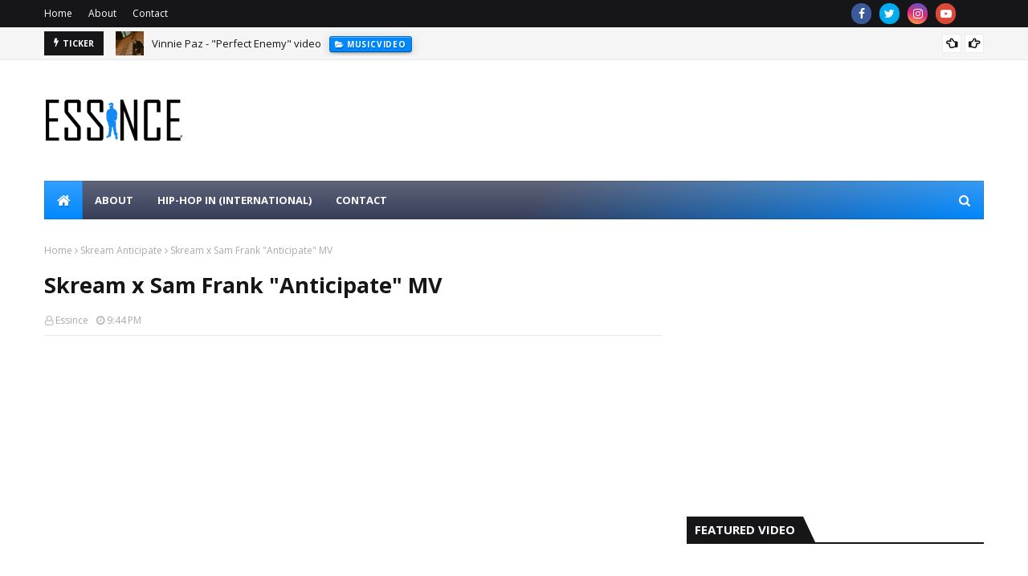

--- FILE ---
content_type: text/html; charset=UTF-8
request_url: https://www.essince.com/b/stats?style=BLACK_TRANSPARENT&timeRange=ALL_TIME&token=APq4FmAOeyW1XaGgr7_cb77_nLRzCTAuyOSNXeBJs-RX7yfwc2Z4AMMln01zt_IIuwUlfYO3RqYus-vwl19hYt_1avdF1E1rhA
body_size: 41
content:
{"total":1231577,"sparklineOptions":{"backgroundColor":{"fillOpacity":0.1,"fill":"#000000"},"series":[{"areaOpacity":0.3,"color":"#202020"}]},"sparklineData":[[0,24],[1,68],[2,68],[3,70],[4,12],[5,74],[6,60],[7,15],[8,74],[9,5],[10,33],[11,7],[12,20],[13,7],[14,16],[15,19],[16,18],[17,6],[18,35],[19,22],[20,26],[21,100],[22,80],[23,29],[24,20],[25,29],[26,19],[27,26],[28,30],[29,13]],"nextTickMs":40449}

--- FILE ---
content_type: text/html; charset=utf-8
request_url: https://www.google.com/recaptcha/api2/aframe
body_size: 265
content:
<!DOCTYPE HTML><html><head><meta http-equiv="content-type" content="text/html; charset=UTF-8"></head><body><script nonce="E5T5LO0yiCAlTzh0V6a6ew">/** Anti-fraud and anti-abuse applications only. See google.com/recaptcha */ try{var clients={'sodar':'https://pagead2.googlesyndication.com/pagead/sodar?'};window.addEventListener("message",function(a){try{if(a.source===window.parent){var b=JSON.parse(a.data);var c=clients[b['id']];if(c){var d=document.createElement('img');d.src=c+b['params']+'&rc='+(localStorage.getItem("rc::a")?sessionStorage.getItem("rc::b"):"");window.document.body.appendChild(d);sessionStorage.setItem("rc::e",parseInt(sessionStorage.getItem("rc::e")||0)+1);localStorage.setItem("rc::h",'1762511477161');}}}catch(b){}});window.parent.postMessage("_grecaptcha_ready", "*");}catch(b){}</script></body></html>

--- FILE ---
content_type: text/javascript; charset=UTF-8
request_url: https://www.essince.com/feeds/posts/default/-/music%20video?alt=json-in-script&max-results=3&callback=jQuery112409323974443256933_1762511473922&_=1762511473923
body_size: 26581
content:
// API callback
jQuery112409323974443256933_1762511473922({"version":"1.0","encoding":"UTF-8","feed":{"xmlns":"http://www.w3.org/2005/Atom","xmlns$openSearch":"http://a9.com/-/spec/opensearchrss/1.0/","xmlns$blogger":"http://schemas.google.com/blogger/2008","xmlns$georss":"http://www.georss.org/georss","xmlns$gd":"http://schemas.google.com/g/2005","xmlns$thr":"http://purl.org/syndication/thread/1.0","id":{"$t":"tag:blogger.com,1999:blog-8107535004820710893"},"updated":{"$t":"2025-11-04T04:14:03.250-05:00"},"category":[{"term":"music video"},{"term":"mixtape"},{"term":"Essince throwback"},{"term":"Essince"},{"term":"#TBT"},{"term":"interview"},{"term":"throwback"},{"term":"fashion"},{"term":"download"},{"term":"UK"},{"term":"reverie"},{"term":"Japan"},{"term":"snapback"},{"term":"Hip Hop In"},{"term":"music"},{"term":"england"},{"term":"remix"},{"term":"Chingo Bling"},{"term":"EP"},{"term":"Cranium Fitteds"},{"term":"Japanese hip hop"},{"term":"sunglasses"},{"term":"fall fashion"},{"term":"freestyle"},{"term":"kicks"},{"term":"watch"},{"term":"video"},{"term":"Amalgam Digital"},{"term":"E40"},{"term":"Machine Gun Kelly"},{"term":"Masspike Miles"},{"term":"album"},{"term":"crewneck"},{"term":"layla khepri"},{"term":"mix"},{"term":"single"},{"term":"toronto"},{"term":"Anyextee"},{"term":"DJ Kachina"},{"term":"Drake"},{"term":"Essince interview"},{"term":"Japanese fashion"},{"term":"Knowledge is power"},{"term":"Snoop dogg"},{"term":"Termanology"},{"term":"Thaitanium"},{"term":"chase moore"},{"term":"e-40"},{"term":"sahtyre"},{"term":"uk hip hop"},{"term":"Big Pun"},{"term":"Chuck Inglish"},{"term":"Japanese rap"},{"term":"KIP"},{"term":"Royal Heir Ent"},{"term":"Santastic"},{"term":"T-shirt"},{"term":"Wu Tang"},{"term":"Yelawolf"},{"term":"christmas"},{"term":"documentary"},{"term":"furniture"},{"term":"sneakers"},{"term":"Chip tha Ripper"},{"term":"Chris Rivers"},{"term":"CyHi the Prynce"},{"term":"Dom Kennedy"},{"term":"Dumbfoundead"},{"term":"Eminem"},{"term":"England hiphop"},{"term":"Essince style guide"},{"term":"Fat Joe"},{"term":"MGK"},{"term":"Nipsey Hussle"},{"term":"SK4MC"},{"term":"bobby brackins"},{"term":"crew neck"},{"term":"designer sunglasses"},{"term":"hip-hop in"},{"term":"snoop"},{"term":"Aaron Cohen"},{"term":"Crimxon"},{"term":"Hex"},{"term":"Problem"},{"term":"Pusha T"},{"term":"RnB"},{"term":"Sean Price"},{"term":"Sh3"},{"term":"Snow tha Product"},{"term":"Statik Selektah"},{"term":"animated music video"},{"term":"art"},{"term":"hats"},{"term":"live"},{"term":"tank"},{"term":"trailer"},{"term":"Asher Roth"},{"term":"B Real"},{"term":"Canada"},{"term":"Childish gambino"},{"term":"Christmas mixtape"},{"term":"Chuuwee"},{"term":"CyHi Da Prynce"},{"term":"Dj Caesar"},{"term":"Dj Flaco Flash"},{"term":"Fluid Outrage"},{"term":"Freddie Gibbs"},{"term":"Gavlyn"},{"term":"German hip hop"},{"term":"Good Music"},{"term":"Kojoe"},{"term":"LA Clique"},{"term":"MC battle"},{"term":"Mistah FAB"},{"term":"NBA"},{"term":"Norwegian hip hop"},{"term":"Nova Rockafeller"},{"term":"RIP"},{"term":"Realm Reality"},{"term":"Rick Gonzalez"},{"term":"Rick Ross"},{"term":"Short Dawg"},{"term":"Too Short"},{"term":"Ty dolla sign"},{"term":"animation"},{"term":"buyers choice"},{"term":"english rap"},{"term":"fitted"},{"term":"hip hop"},{"term":"korea"},{"term":"shoes"},{"term":"the Cool Kids"},{"term":"tshirt"},{"term":"2pac"},{"term":"50 cent"},{"term":"9five Eyewear"},{"term":"Bangkok"},{"term":"Big Sean"},{"term":"Brother Ali"},{"term":"Christmas rap"},{"term":"Cleveland"},{"term":"Copywrite"},{"term":"Dajon Michaels"},{"term":"Dj Flaco"},{"term":"Dj premier"},{"term":"France"},{"term":"GLC"},{"term":"Iron Solomon"},{"term":"Kendrick Lamar"},{"term":"Maybach Music"},{"term":"Mobb Deep"},{"term":"New Era"},{"term":"Next"},{"term":"Norway"},{"term":"Raekwon"},{"term":"Raen optics"},{"term":"Soul Khan"},{"term":"St. Louis"},{"term":"Terror Squad"},{"term":"Thai hip hop"},{"term":"Tyler Cymone"},{"term":"Urban Tribe Radio"},{"term":"Victoria DiGiovanni"},{"term":"Wutang"},{"term":"YMCMB"},{"term":"Young De"},{"term":"behind the scenes"},{"term":"blog"},{"term":"contest"},{"term":"crooks and castles"},{"term":"fetty wap"},{"term":"germany"},{"term":"hat"},{"term":"hiphop in"},{"term":"instrumental cd"},{"term":"j57"},{"term":"jacket"},{"term":"jewelry"},{"term":"latina rapper"},{"term":"lyric video"},{"term":"podcast"},{"term":"radio"},{"term":"raen"},{"term":"royal heir entertainment"},{"term":"sam smith"},{"term":"strapback"},{"term":"tank top"},{"term":"watches"},{"term":"will smith"},{"term":"wu-tang"},{"term":"420"},{"term":"9five"},{"term":"A kid named breezy"},{"term":"AZ"},{"term":"Bape"},{"term":"Big Calo"},{"term":"Big J"},{"term":"Casey Veggies"},{"term":"Chels"},{"term":"Chicago"},{"term":"CyHi"},{"term":"DJ Pogo"},{"term":"DJ Tsucchi Raida"},{"term":"DNA"},{"term":"Detroit"},{"term":"Dizzee Rascal video"},{"term":"Dj Tomoko"},{"term":"Duck Down"},{"term":"Essince contest"},{"term":"Fugees"},{"term":"Goodwood"},{"term":"Haley Smalls"},{"term":"Honey Cocaine"},{"term":"Ike da Kid"},{"term":"Ilthy"},{"term":"Jadakiss"},{"term":"Jaden Smith"},{"term":"Judge da boss"},{"term":"Julian Stephen"},{"term":"K. Vincent"},{"term":"KIPgang"},{"term":"KnightStalker"},{"term":"Kurupt"},{"term":"Latino rap"},{"term":"Logic"},{"term":"London Rap"},{"term":"Luigi Sardo"},{"term":"M.O.P."},{"term":"Mac Miller"},{"term":"Machine gun kelly mixtape"},{"term":"Masta Ace"},{"term":"Murs"},{"term":"NIke"},{"term":"Nashville"},{"term":"New Zealand"},{"term":"Nixon"},{"term":"Oh Blimey"},{"term":"Planet of the Grapes"},{"term":"Rocksmith"},{"term":"Rogue"},{"term":"Ryan Leslie"},{"term":"Sean P"},{"term":"Sneaker"},{"term":"Stalley"},{"term":"Steph Castro"},{"term":"Supra"},{"term":"The Kickdrums"},{"term":"Tokyo"},{"term":"UK rap"},{"term":"Wrestling"},{"term":"YG"},{"term":"african hip hop"},{"term":"anime"},{"term":"asian rap"},{"term":"asian rapper"},{"term":"audible doctor"},{"term":"backpack"},{"term":"basketball player rap"},{"term":"battle rap"},{"term":"battle rapper music"},{"term":"bay area hip hop"},{"term":"beat tape"},{"term":"beats"},{"term":"beatsnmiso"},{"term":"brooklyn shanti"},{"term":"canadian hip hop"},{"term":"chicago bulls"},{"term":"cleveland indians"},{"term":"clyde carson"},{"term":"concert"},{"term":"cover song"},{"term":"cypress hill"},{"term":"denim"},{"term":"dj"},{"term":"dj hoppa"},{"term":"dj joe iron"},{"term":"dj mix"},{"term":"executive decisions"},{"term":"fashion collab"},{"term":"feliz navidad"},{"term":"finally famous"},{"term":"foodone"},{"term":"graffiti"},{"term":"have beats will travel"},{"term":"headphones"},{"term":"ill camille"},{"term":"instrumental"},{"term":"international hip hop"},{"term":"jesus"},{"term":"jim mahfood"},{"term":"joey badass"},{"term":"king ice"},{"term":"lil dicky"},{"term":"mishka"},{"term":"model"},{"term":"movie"},{"term":"outkast"},{"term":"paigey cakey"},{"term":"partynextdoor"},{"term":"rap"},{"term":"serial killers"},{"term":"sir michael rocks"},{"term":"smile and wave"},{"term":"soccer"},{"term":"spring clothing"},{"term":"strapbacks"},{"term":"sugarboy"},{"term":"t shirt"},{"term":"tha Eastsidaz"},{"term":"tour"},{"term":"tour life"},{"term":"tupac"},{"term":"ucca laugh"},{"term":"vel the wonder"},{"term":"vest"},{"term":"victoria di giovanni"},{"term":"wallet"},{"term":"women"},{"term":"wu tang clan"},{"term":"10 bullets"},{"term":"3 6 Mafia"},{"term":"69"},{"term":"ABA"},{"term":"ANDROID HOMME"},{"term":"Action Bronson"},{"term":"Adidas"},{"term":"Akomplice"},{"term":"Akomplice jackets"},{"term":"Akomplice summer line"},{"term":"Alex Dutty"},{"term":"Alexander Spit"},{"term":"Alive"},{"term":"Amy Winehouse"},{"term":"Andy Milonakis"},{"term":"Araab Muzik"},{"term":"B Real Xzibit Young De"},{"term":"BMF"},{"term":"Beastie Boys"},{"term":"Bellroy"},{"term":"Berlin boombox"},{"term":"Big K.R.I.T"},{"term":"Big Pun's Son"},{"term":"Boombox Saints"},{"term":"Buckshot"},{"term":"Bun B"},{"term":"CLExSTL"},{"term":"Cancun Life"},{"term":"Caskey"},{"term":"Citizen"},{"term":"Concept cars"},{"term":"Coochie Murderer"},{"term":"Cool Nutz"},{"term":"Cory Gunz"},{"term":"Cuban Link"},{"term":"Cut out sneakers"},{"term":"DJ Jazzy Jeff"},{"term":"DJ Tati"},{"term":"DL"},{"term":"De la Soul"},{"term":"Diamond Supply Co"},{"term":"Dizzee Rascal"},{"term":"Dizzy Wright"},{"term":"Djay Buddah"},{"term":"Dolo the Bandit"},{"term":"Easter rap"},{"term":"Esince throwback"},{"term":"Essince show"},{"term":"Ewing"},{"term":"Ewing Athletics"},{"term":"Far East Movement"},{"term":"Fashawn"},{"term":"Fat Joe son"},{"term":"Flud"},{"term":"French hip hop"},{"term":"Fresh Prince theme music"},{"term":"G Scott King"},{"term":"Gift Raps"},{"term":"Gilbere Forte"},{"term":"Goldie Loc"},{"term":"Grind Time"},{"term":"HUF"},{"term":"Haley Small"},{"term":"Illphonics"},{"term":"Iron Solomon music"},{"term":"JBC"},{"term":"James Arthur"},{"term":"Jarren Benton"},{"term":"Jay Sean"},{"term":"Jermaine Dupri"},{"term":"Jeu Green"},{"term":"Jhene Aiko"},{"term":"Joe Budden"},{"term":"Joell Ortiz"},{"term":"John Regan"},{"term":"Jus Mic"},{"term":"Just be Cool"},{"term":"Kachina black"},{"term":"Karma Loop"},{"term":"King Los"},{"term":"LA"},{"term":"Lace Up"},{"term":"Last Kings"},{"term":"Lecrae"},{"term":"Leo Simone"},{"term":"Lil Debbie"},{"term":"Lil Jon"},{"term":"Lil Wayne"},{"term":"MHz"},{"term":"Mac Lethal"},{"term":"Madzilla"},{"term":"Master P"},{"term":"Mayer Hawthorne"},{"term":"Meek Mill"},{"term":"Michael Bivins"},{"term":"Miguel"},{"term":"Miguel EP"},{"term":"Mistah Fab video"},{"term":"Miz Korona"},{"term":"Moka Only"},{"term":"Mos def"},{"term":"My Crown"},{"term":"NFL"},{"term":"NWA"},{"term":"Nas"},{"term":"Native Union POP Phones"},{"term":"Naughty by Nature"},{"term":"New Zealand hip hop"},{"term":"Nike Dunk"},{"term":"No Limit"},{"term":"OFWGKTA"},{"term":"OHHA"},{"term":"Off Rip"},{"term":"Orisue"},{"term":"Orisue spring line"},{"term":"PRAY"},{"term":"PROPULSION HI SNEAKER"},{"term":"Passion Pit"},{"term":"Patrick Ewing"},{"term":"Pharrell"},{"term":"Play Cloths"},{"term":"Pogo"},{"term":"Prince"},{"term":"Prodigy"},{"term":"R.I.P."},{"term":"Raekwon mixtape"},{"term":"Relic"},{"term":"Rhymesayers"},{"term":"RiFF RaFF"},{"term":"Rocksmith jacket"},{"term":"Rocksmith ninja jacket"},{"term":"Rockwell"},{"term":"Rome Duran"},{"term":"RoyaI Heir Magazine"},{"term":"Royce the 5'9\""},{"term":"Ry So Valid"},{"term":"S.A.S. London"},{"term":"SAS"},{"term":"SLAB"},{"term":"Santa Inoue"},{"term":"Santa sessions"},{"term":"Shaq"},{"term":"Shook Ones cover"},{"term":"Sikai"},{"term":"Sir Michael Rocks solo"},{"term":"Slaughterhouse"},{"term":"Smif n wessun"},{"term":"Snak the Ripper"},{"term":"Soleternity"},{"term":"Soulchels"},{"term":"Started from the bottom"},{"term":"Summertime"},{"term":"TN"},{"term":"Tef Poe"},{"term":"Thankful"},{"term":"Thanksgiving"},{"term":"The AK and Hieroglyphics Hooded Varsity Jacket"},{"term":"The Academy"},{"term":"The Force"},{"term":"Toro y Moi"},{"term":"Toronto rappers"},{"term":"Ty $"},{"term":"Tyler the Creator"},{"term":"UK rap mixtape"},{"term":"UK rappers"},{"term":"Up"},{"term":"WWE"},{"term":"Warren G"},{"term":"Whillas and Gunn"},{"term":"Wrestler rap"},{"term":"Wyclef"},{"term":"Xmas rap"},{"term":"Xzibit"},{"term":"Yelawolf mixtapes"},{"term":"Young Money"},{"term":"a3c"},{"term":"accessories"},{"term":"across the pond"},{"term":"actor Rick Gonzalez music"},{"term":"adventure time"},{"term":"africa"},{"term":"afrobeat"},{"term":"air asia"},{"term":"artist"},{"term":"asap rocky"},{"term":"asia"},{"term":"audio"},{"term":"australia"},{"term":"babygrande"},{"term":"backpack with ipad pocket"},{"term":"bag"},{"term":"bangkok invaders"},{"term":"basketball"},{"term":"battle"},{"term":"battle rapper"},{"term":"bay area fashion"},{"term":"bay report"},{"term":"behind the scenes dj muggs"},{"term":"big body"},{"term":"bitcoin"},{"term":"booty call hour"},{"term":"brian williams"},{"term":"camo shorts"},{"term":"canadian rap"},{"term":"car"},{"term":"colorful summer tank"},{"term":"combat jack"},{"term":"comic"},{"term":"comic book"},{"term":"compilation"},{"term":"coo coo cal"},{"term":"cover"},{"term":"cryptocurrency"},{"term":"david bowie"},{"term":"demrick"},{"term":"designer bags"},{"term":"detroit rap"},{"term":"digital magazine"},{"term":"dipset"},{"term":"dizaster"},{"term":"dj ghost"},{"term":"dj jack da rippa"},{"term":"dj mustard"},{"term":"dj paul"},{"term":"dj quik"},{"term":"dj rogue"},{"term":"dj whoo kid"},{"term":"djsneverendingstory"},{"term":"double b"},{"term":"double b laces"},{"term":"dubstep rap"},{"term":"entree ls"},{"term":"eric bellinger"},{"term":"europe"},{"term":"european vacation"},{"term":"female asian rapper"},{"term":"female rapper"},{"term":"fitted hats"},{"term":"flaco flash"},{"term":"food one"},{"term":"football"},{"term":"freeway rick ross"},{"term":"fresh prince mix"},{"term":"funny"},{"term":"futbol"},{"term":"galaxy"},{"term":"german fashion"},{"term":"get lucky"},{"term":"ghetto blaster"},{"term":"ghettoblaster"},{"term":"glasses"},{"term":"gold watch"},{"term":"green label sound"},{"term":"hbk"},{"term":"hex lookbook video"},{"term":"hiatus"},{"term":"hip hop vancouver"},{"term":"hooded varsity jackets"},{"term":"i wish"},{"term":"iPod nano watch"},{"term":"iamsu"},{"term":"ill camille video"},{"term":"illmac"},{"term":"illmaculate"},{"term":"india"},{"term":"iphone boombox"},{"term":"japanese"},{"term":"joe iron"},{"term":"jordan"},{"term":"joyner lucas"},{"term":"juan hunna"},{"term":"justin timberlake"},{"term":"kanye west"},{"term":"king chip"},{"term":"korean"},{"term":"korean rap"},{"term":"krs-one"},{"term":"kyle"},{"term":"london fashion"},{"term":"lookbook"},{"term":"magazine"},{"term":"marijuana"},{"term":"mashup"},{"term":"maybach music singer"},{"term":"mens summer style guide"},{"term":"method man"},{"term":"miami"},{"term":"mitchell and ness"},{"term":"mixtapes"},{"term":"mood music"},{"term":"nate dogg"},{"term":"necklace"},{"term":"neff"},{"term":"new orleans hiphop"},{"term":"news anchor rap"},{"term":"notorious BIG"},{"term":"obie trice"},{"term":"old school hip hop"},{"term":"onyx"},{"term":"parody"},{"term":"party next door"},{"term":"pistols in paradise"},{"term":"polo"},{"term":"portland"},{"term":"privileged life"},{"term":"prvlgd life"},{"term":"raen nomad"},{"term":"raen sunglasses"},{"term":"rap parody"},{"term":"redman"},{"term":"remulae records"},{"term":"reverie interview"},{"term":"santa"},{"term":"scotland"},{"term":"see about us"},{"term":"september 6th"},{"term":"shaquille oneal"},{"term":"short film"},{"term":"singer"},{"term":"sir michael rocks download"},{"term":"skee-lo"},{"term":"snoop dog"},{"term":"soul"},{"term":"spring lookbook"},{"term":"stay focused"},{"term":"stones throw records"},{"term":"street art"},{"term":"style guide"},{"term":"super duper kyle"},{"term":"sweat shorts"},{"term":"sweatshirt"},{"term":"swiss watches"},{"term":"tamba hali"},{"term":"the Clipse"},{"term":"the Outlawz"},{"term":"the cool kids mixtape"},{"term":"the homesick tour"},{"term":"the lox"},{"term":"the purple tape"},{"term":"thizzler"},{"term":"throwback thursday"},{"term":"throwbcak"},{"term":"trap"},{"term":"travel"},{"term":"tribal"},{"term":"ty dollar sign"},{"term":"valentine's day"},{"term":"vancouver"},{"term":"vevo originals"},{"term":"westcoast"},{"term":"white female rap"},{"term":"white girl rap"},{"term":"white girls who rap"},{"term":"white rapper"},{"term":"wooden necklace"},{"term":"zendaya"},{"term":"zilla"},{"term":". ilthy spring lookbook"},{"term":"000 wolves"},{"term":"10 deep"},{"term":"10 jesus pieces"},{"term":"19"},{"term":"1980s california rap"},{"term":"1982"},{"term":"1st of the month"},{"term":"2"},{"term":"2 on"},{"term":"2 three"},{"term":"2000 ninetiez"},{"term":"2012 ilthy line"},{"term":"24"},{"term":"24 hr contest"},{"term":"2566"},{"term":"2pac hologram"},{"term":"3 loco"},{"term":"3 loco video"},{"term":"3005"},{"term":"360 music video"},{"term":"360 video"},{"term":"3lw"},{"term":"3sixteen"},{"term":"44108"},{"term":"47 brand"},{"term":"49ers sweatshirt"},{"term":"4u"},{"term":"5"},{"term":"50 bodies"},{"term":"5am in Toronto"},{"term":"64 impala"},{"term":"666"},{"term":"69 boyz"},{"term":"7even Sun"},{"term":"80s"},{"term":"93"},{"term":"93 mixtape"},{"term":"931 reloaded"},{"term":"94 degrees fahrenheit"},{"term":"96"},{"term":"999"},{"term":"A Trak"},{"term":"A$AP Mob mixtape"},{"term":"A$AP Rocky bones shoes"},{"term":"A$AP Rocky mixtape"},{"term":"AH BY ANDROID HOMME PROPULSION HI-TOP"},{"term":"AH sneakers"},{"term":"AI"},{"term":"AKG"},{"term":"AYC"},{"term":"AZ mixtape"},{"term":"Adee Kaye"},{"term":"Adele"},{"term":"Adidas bone shoes"},{"term":"African Drawing socks"},{"term":"Air Force One"},{"term":"Air Max 90s"},{"term":"Akie Bermiss"},{"term":"Akomplice Colombia lookbook"},{"term":"Akomplice Colombia shoot"},{"term":"Akon"},{"term":"Alchemist"},{"term":"Alicia Keys"},{"term":"All Day apparel"},{"term":"All Eyez"},{"term":"All I ever wanted"},{"term":"Allen Stone video"},{"term":"Aloha shirts"},{"term":"Alysha Nett"},{"term":"Amar'e Stoudemire"},{"term":"Amarist"},{"term":"Ambition"},{"term":"Ameer"},{"term":"Andi Herzog"},{"term":"Andy Milonakis music video"},{"term":"Andy Milonakis rap"},{"term":"Anime Jeremie Perin Tigersushi Kids Swimming Pool Dye"},{"term":"Another Level"},{"term":"Anthony"},{"term":"April Showers"},{"term":"Arizona Rappers"},{"term":"Art Basel"},{"term":"Art of Ghetto."},{"term":"Art. Lebedev Studio"},{"term":"Artist Spotlight"},{"term":"Asher Roth dope shit"},{"term":"Asher Roth hollywood video"},{"term":"Asher Roth outside video"},{"term":"Asia tour"},{"term":"Aston Martin Music"},{"term":"Attractive Alec"},{"term":"Audrey Areile"},{"term":"Auggie Ray"},{"term":"Augie Ray"},{"term":"August Alsina"},{"term":"Automatic"},{"term":"Aye Verb vs T-Rex"},{"term":"Azad Right"},{"term":"B Real Xzibit Demrick"},{"term":"B Real Xzibit Young De video"},{"term":"B.O.B."},{"term":"BBC collab"},{"term":"BBP"},{"term":"BBQ"},{"term":"BCC"},{"term":"BET"},{"term":"BET Cypher 2011"},{"term":"BET cypher"},{"term":"BIG"},{"term":"BKK"},{"term":"BOB"},{"term":"BOMBRUSH!"},{"term":"Baby Bash Miguel Slide Over music video"},{"term":"Baby Bash Miguel Slide Over official video"},{"term":"Baby Bash Miguel Slide Over video"},{"term":"Back to the Border"},{"term":"Bambu"},{"term":"Bangkok Bullshit"},{"term":"Barneys"},{"term":"Barrio Boyzz"},{"term":"Be Around"},{"term":"Beams"},{"term":"Beastie Boys dead"},{"term":"Beastie Boys documentary"},{"term":"Bedstuyle Remixed"},{"term":"Bee Line"},{"term":"Beige"},{"term":"Bell and Ross"},{"term":"Benny Gold crew neck"},{"term":"Beroots Bangers"},{"term":"Best of AZ"},{"term":"Bet Ya Man Cant"},{"term":"Big Black interview"},{"term":"Big Daddy Kane"},{"term":"Big Hawk"},{"term":"Big Meech"},{"term":"Big Ron"},{"term":"Big Zam"},{"term":"Big hoot"},{"term":"Big j the white wonder"},{"term":"Biggie Tank"},{"term":"Billionaire"},{"term":"Billionaire Boys Club and Mark McNairy Bee Line"},{"term":"Billy Drease Williams"},{"term":"Bishop Lamont"},{"term":"Biv10"},{"term":"Black Flag download"},{"term":"Black Kids"},{"term":"Black Milk"},{"term":"Blake Symphony"},{"term":"Blue gold documentary"},{"term":"Bluprint"},{"term":"Bob Marley"},{"term":"Bone Thugs"},{"term":"Boo Ya Tribe"},{"term":"Boomjacks"},{"term":"Boot Camp Clik"},{"term":"Bop Alloy"},{"term":"Boyz 2 Men"},{"term":"Boyz II Men"},{"term":"Brandon Bass rap"},{"term":"British Knights"},{"term":"Brooklyn"},{"term":"Brother Ali mixtape"},{"term":"Brother ali music"},{"term":"Bruno Mars"},{"term":"Bruxe"},{"term":"Bugsy"},{"term":"Bukshot"},{"term":"Burnin up"},{"term":"Bushido"},{"term":"C Styles"},{"term":"C.R.E.A.M."},{"term":"CREAM"},{"term":"Calicoe vs Loaded Lux"},{"term":"California hiphop"},{"term":"California street wear"},{"term":"Calvin and hobbes"},{"term":"Cam'ron"},{"term":"Camron"},{"term":"Cancun Shawty"},{"term":"Cannibus cup"},{"term":"Cans"},{"term":"Cap for Lebron 9 Big Bangs"},{"term":"Cardboard USB"},{"term":"Carson Daly"},{"term":"Cash Money"},{"term":"Caskey no complaints"},{"term":"Cattelan Italia"},{"term":"Celso"},{"term":"Certified Pleasure"},{"term":"Chanel"},{"term":"Chanel west coast"},{"term":"Charlie Clips vs Serius Jones"},{"term":"Charlie Sheen"},{"term":"Charlotte Hornets"},{"term":"Chevel sneaker"},{"term":"Chicago Bulls The Post Up SNAPBACK"},{"term":"Chicago Bulls fitted"},{"term":"Chicago White Sox"},{"term":"Chicago rap"},{"term":"Childish Gambino heartbeat video"},{"term":"Childish Gambino music video"},{"term":"Childish Gambino voice over"},{"term":"Chinese kid sings Whitney Houston"},{"term":"Chiney Marie"},{"term":"Chingo de Mayo"},{"term":"Chino"},{"term":"Chip tha Ripper mixtape"},{"term":"Chip tha ripper name change"},{"term":"ChisCo"},{"term":"Chize"},{"term":"Choke SP"},{"term":"Chrisco"},{"term":"Chrisette Michele"},{"term":"Christ"},{"term":"Christ Styles"},{"term":"Christmas in Hollis"},{"term":"Chukka"},{"term":"Chuuwee Chez Chill"},{"term":"Cicero"},{"term":"Cinco de Mayo"},{"term":"City of 30"},{"term":"Classic Miami hiphop"},{"term":"Cleveland Browns"},{"term":"Click tha supah latin's son"},{"term":"Click the Supah Latin"},{"term":"Click88"},{"term":"Clipse"},{"term":"Clockwork Music"},{"term":"Clothing"},{"term":"Clouds"},{"term":"Cocaine"},{"term":"Cocaine 80s"},{"term":"Cocolulu"},{"term":"Code Red"},{"term":"Coloring"},{"term":"Come baby Come"},{"term":"Commercial"},{"term":"Common Knowledge"},{"term":"Complex"},{"term":"Converse"},{"term":"Cool Kids"},{"term":"Copywrite video"},{"term":"Corner Store Loosies EP"},{"term":"Crenshaw"},{"term":"Criss Lyric mixtape"},{"term":"Crooked I"},{"term":"Crooks and castles crew neck"},{"term":"Cufflinks"},{"term":"Culture 6"},{"term":"Culture VI"},{"term":"Cune"},{"term":"Curren$y"},{"term":"Cut and Paste"},{"term":"D'scorchd"},{"term":"D. Rick"},{"term":"DC rappers"},{"term":"DGK"},{"term":"DJ Blaqstone"},{"term":"DJ Kidd Genius"},{"term":"DJ Kizzy"},{"term":"DJ Licca"},{"term":"DJ Mick Boogie"},{"term":"DJ Muro"},{"term":"DJ Nu Mark"},{"term":"DJ Quik and Suga Free"},{"term":"DJ Soco"},{"term":"DJ Trackstar"},{"term":"DJ Zo"},{"term":"DMC"},{"term":"DMV"},{"term":"DNA vs E Ness"},{"term":"DPG"},{"term":"DUBB"},{"term":"DYE"},{"term":"Da big fella"},{"term":"Dae Dae J"},{"term":"DaeDaeJ"},{"term":"Daft Punk"},{"term":"Daisuke Motogi"},{"term":"Damage"},{"term":"Damian Marley"},{"term":"Dan Auerbach"},{"term":"Dan Sykes"},{"term":"Dangerous 3"},{"term":"Dashius Clay"},{"term":"David Dallas"},{"term":"Dead Nasty"},{"term":"Dee-1"},{"term":"Deion Sanders"},{"term":"Denel"},{"term":"Diabolic"},{"term":"Diggy"},{"term":"Diggy Simmons"},{"term":"Dirt Nasty"},{"term":"Dirtbag Dan"},{"term":"Dirty Money"},{"term":"Dirty Nasty"},{"term":"District 81"},{"term":"Dizm eyewear"},{"term":"Dj Quick video"},{"term":"Dj honda"},{"term":"Doctor Do much"},{"term":"Dodgr"},{"term":"Dog Ear fitted"},{"term":"Dogg Master"},{"term":"Don King Cleveland"},{"term":"Don't Do It For You No More"},{"term":"Dorrough"},{"term":"Dr. Dre"},{"term":"Dr. Seuss"},{"term":"Dream Team is in the House"},{"term":"Dream Team shirts"},{"term":"Droop-E"},{"term":"Dubo"},{"term":"Dummy For My Daughter"},{"term":"E.C Illa"},{"term":"EDUBB"},{"term":"EOHH"},{"term":"EPMD"},{"term":"EST 4 Life mixtape"},{"term":"ET"},{"term":"Ea$y Money"},{"term":"Eastpak"},{"term":"Eazy E"},{"term":"Eddie Huang"},{"term":"Eddie Huang Fresh Off the Boat"},{"term":"Eddy L Ness"},{"term":"Egypt Through The Glass Shop"},{"term":"Elegante Collection"},{"term":"Emilio Rojas"},{"term":"English producer"},{"term":"Entrepreneur"},{"term":"Envy"},{"term":"Erick Sermon"},{"term":"EsRAP"},{"term":"Esoteric Bass"},{"term":"Essence"},{"term":"Essince 24 Hr Contest"},{"term":"Essince Christmas"},{"term":"Essince cameo"},{"term":"Essince history"},{"term":"Essince music video"},{"term":"Essince of hiphop"},{"term":"Even ross"},{"term":"Ewing Guard"},{"term":"Ex'treme Institute"},{"term":"F as in Frank"},{"term":"FLüD"},{"term":"FRED DA GODSON"},{"term":"FYL"},{"term":"Facemelter"},{"term":"Faith Evans"},{"term":"Fallout"},{"term":"Fantasy"},{"term":"Farenheit"},{"term":"Fat Beats"},{"term":"Fiend"},{"term":"Filipino"},{"term":"Finish Line"},{"term":"Finland"},{"term":"Finnish rap"},{"term":"Fintelligens"},{"term":"Five the General"},{"term":"Flags"},{"term":"Flat Top Sweater"},{"term":"Flintstones"},{"term":"Fly Union"},{"term":"Fonky Family"},{"term":"Fools Gold"},{"term":"Fractures"},{"term":"Fragile X"},{"term":"Frankie08"},{"term":"Freebasing with Kevin Bacon"},{"term":"French Connection"},{"term":"Fresco"},{"term":"Fresh Off the Boat"},{"term":"Freshman"},{"term":"From the Westside With Love 2"},{"term":"FrozD"},{"term":"Fubiz"},{"term":"Futuristic"},{"term":"G Scott"},{"term":"G-Dep"},{"term":"G-Scott"},{"term":"G. Scott"},{"term":"G. Scott King Karma"},{"term":"G.O.T.U.S."},{"term":"GLC and Get Gwop"},{"term":"GLC and raheem devaughn"},{"term":"GLC the Pulpit"},{"term":"GMoe"},{"term":"GNBM2"},{"term":"Gangsta Boo"},{"term":"Generic Surplus"},{"term":"Gerard"},{"term":"German track jacket"},{"term":"Get Famous"},{"term":"Get all this paper"},{"term":"God Save the King"},{"term":"Going back to Cali"},{"term":"Good Authority"},{"term":"Good Authority pants"},{"term":"Goodie MOb"},{"term":"Gorilla USA"},{"term":"Green"},{"term":"Green and brown dunks"},{"term":"Gym Class Heroes"},{"term":"Gza"},{"term":"HHH"},{"term":"HUMÖR"},{"term":"Harambe"},{"term":"Haroshi"},{"term":"Harvest Season"},{"term":"Hat for Jordan 12s"},{"term":"Hat for Kobe 8 venice beach"},{"term":"Hats For Jordan 7 Gold Medal Pack"},{"term":"Haystack Pack"},{"term":"Heavy D"},{"term":"Heavy D Tribute"},{"term":"Heavy D dead"},{"term":"Hella Tight"},{"term":"Hello Kitty"},{"term":"Heltah Skeltah and O.G.C."},{"term":"Henny on the Rocks"},{"term":"Hex backpack"},{"term":"Hex watchband"},{"term":"Hidaddy"},{"term":"Hieroglyphics merch"},{"term":"History of Texas"},{"term":"Hit boy"},{"term":"Hold Me Down"},{"term":"Holy Hip Hop"},{"term":"Hometown"},{"term":"Honduras"},{"term":"Honestly"},{"term":"Hong Yi"},{"term":"Horace Brown"},{"term":"Hornets"},{"term":"Hot Karl"},{"term":"How We Roll"},{"term":"Hudson"},{"term":"Hungry and Humble"},{"term":"Hunid Racks"},{"term":"Hush"},{"term":"I Want You"},{"term":"I like the way it's going down"},{"term":"I love you I need you"},{"term":"I wish I missed my ex"},{"term":"I'll Be Around"},{"term":"I'm Not Gonna Teach Your Boyfriend How to Dance with You"},{"term":"I'm The Truth For The Jordan 12 Cool Gray"},{"term":"I'm The Truth Hat For The Jordan 12"},{"term":"ICP"},{"term":"ICP interview"},{"term":"ISDT"},{"term":"ISO"},{"term":"Iakopo"},{"term":"Iamsu mixtape"},{"term":"Iamsu. mixtape"},{"term":"If You're Choppin This It's Too Late"},{"term":"Ikes"},{"term":"Ikey"},{"term":"Im Gonna Lose It"},{"term":"In My Bed"},{"term":"In the kitchen"},{"term":"Indian Summer download"},{"term":"Indie Urban"},{"term":"Insane Clown Posse"},{"term":"Invisible Man"},{"term":"Iron Solomon Talib Kweli collab"},{"term":"Iron Solomon get on my level trailer"},{"term":"Iron Solomon vs Murda Mook"},{"term":"Islamic rap"},{"term":"Italian hiphop"},{"term":"Italian rappers"},{"term":"J Cole"},{"term":"J'Demul"},{"term":"J. Cole"},{"term":"J. Dilla"},{"term":"JNics"},{"term":"JS Bones"},{"term":"Jamieson"},{"term":"Jammer"},{"term":"Japan relief"},{"term":"Japanese Sports Cars"},{"term":"Japanese denim"},{"term":"Japanese rap mixtape"},{"term":"Japangeles"},{"term":"Jarren benton mixtape"},{"term":"Jay Baretta"},{"term":"Jay Rock"},{"term":"Jay-z"},{"term":"Jaylien"},{"term":"Jazmine Sullivan"},{"term":"Jealousy"},{"term":"Jean-Claude Van Damme"},{"term":"Jellyroll"},{"term":"Jenny Wolf"},{"term":"Jeremih"},{"term":"Jeremy Scott"},{"term":"Jerry Heller"},{"term":"Jesus Christ"},{"term":"Jeu Green everything good video"},{"term":"Jimmy Kimmel"},{"term":"Jin"},{"term":"John Baizley"},{"term":"Johnny Cupcakes"},{"term":"Jon Connor"},{"term":"Jonah Cruzz"},{"term":"Jordan accessories"},{"term":"Jordan lamp"},{"term":"Jordan sunglasses"},{"term":"Juice"},{"term":"Juice McCain interview"},{"term":"Jump"},{"term":"Juste Debout"},{"term":"K Vincent"},{"term":"K-Os"},{"term":"K7"},{"term":"KD"},{"term":"KD VI NSW"},{"term":"KD nike"},{"term":"KD shoes"},{"term":"KEEP"},{"term":"KERB"},{"term":"KISS"},{"term":"KNB"},{"term":"KOP3"},{"term":"KY"},{"term":"Karma Loop TV"},{"term":"Karmaloop music"},{"term":"Kay D"},{"term":"Kenny G"},{"term":"Kente socks"},{"term":"Kentucky"},{"term":"Kentucky Derby"},{"term":"Ketsumeishi"},{"term":"Kevin Durant"},{"term":"Kevin Durant rap"},{"term":"Kevin Durant shoes"},{"term":"Kevin Durant video"},{"term":"Kevin Garrett"},{"term":"Kevin Gates"},{"term":"Keys to the City video"},{"term":"Kid Cudi King Chip"},{"term":"Kid Cudi and Chip tha ripper"},{"term":"Kid Ink"},{"term":"Kid Named Breezy Pusha T"},{"term":"Kikkerland"},{"term":"Kinetics"},{"term":"King Lil G"},{"term":"King of Philly 3"},{"term":"Knicks fitted"},{"term":"Kokane"},{"term":"Kos"},{"term":"Krayzie Bone"},{"term":"Kris Van Assche"},{"term":"Kriss Kross"},{"term":"Kuwait"},{"term":"Kwabs"},{"term":"L!Z"},{"term":"LA Clique x Lil Debbie"},{"term":"LA Dream Team"},{"term":"LIL Fame"},{"term":"LRG watch"},{"term":"LSOB"},{"term":"La Losin"},{"term":"Lacoste"},{"term":"Lacoste Legends"},{"term":"Lady Gaga interview"},{"term":"Lanvin"},{"term":"Latina Beatz"},{"term":"Le$"},{"term":"Lean"},{"term":"Lebron 5950"},{"term":"Lebron 9"},{"term":"Lebron 9 big bangs"},{"term":"Lebron cap"},{"term":"Lee Bannon mixtape"},{"term":"Lee Bannon remix"},{"term":"Legacy"},{"term":"Legendary Traxsta"},{"term":"Lego"},{"term":"Lenisha"},{"term":"Lenisha Nelson"},{"term":"Les mixtape"},{"term":"Levi Maestro Vans Vault"},{"term":"Life Changes"},{"term":"Light Work For Jordan Son Of Mars Shaded Blue SNAPBACK"},{"term":"Lighter Shade of Brown"},{"term":"Lil Keke"},{"term":"Lil Nasty"},{"term":"Lil Romeo"},{"term":"Lil Twist"},{"term":"Linkin Park"},{"term":"Linkin Park Remix contest"},{"term":"Lirico"},{"term":"Liz"},{"term":"Lloyd Banks"},{"term":"Locksmith"},{"term":"London"},{"term":"London city"},{"term":"London olympics rap song"},{"term":"London rapper Jamieson"},{"term":"Lonny Bereal"},{"term":"Lord is my shepherd"},{"term":"Lord$ Never Worry"},{"term":"Lorina Chia"},{"term":"Los"},{"term":"Los Angeles"},{"term":"Los Rakas"},{"term":"Lost in Sofa"},{"term":"Lou Williams rap"},{"term":"Louisiana Cash"},{"term":"Love Affair"},{"term":"Ludacris"},{"term":"Lyriciss"},{"term":"M.E.M"},{"term":"MAG5"},{"term":"MC Breed"},{"term":"MCA dead"},{"term":"MGK champions"},{"term":"MMG rnb"},{"term":"MMXVII"},{"term":"MNDR"},{"term":"MNDR Feed Me Diamonds."},{"term":"MOP"},{"term":"MVP Season"},{"term":"Mack-P"},{"term":"Maclyn Lucille"},{"term":"Madden Brothers"},{"term":"Maestro shoe release LA"},{"term":"Maestro shoes"},{"term":"Mafia"},{"term":"Malcom and Martin"},{"term":"Mannie Fresh"},{"term":"Marvwon"},{"term":"Marz the Superior"},{"term":"Mastermind Japan"},{"term":"Mat zo"},{"term":"Mav"},{"term":"Mayan apocalypse"},{"term":"Mayan calendar"},{"term":"Maybach Music Latino"},{"term":"Medicom"},{"term":"Melo Kan"},{"term":"Metatron Cube"},{"term":"Method man and freddie gibbs"},{"term":"Miami Heat Orange and Tango Orange White For Lebron 9 Big Bangs"},{"term":"Micho"},{"term":"Miguel mixtape"},{"term":"Mike Golden"},{"term":"Mike SB"},{"term":"Mikä Boogie"},{"term":"Millyz"},{"term":"Mio Soul"},{"term":"Mismo"},{"term":"Mistah Fab automatic"},{"term":"Mistah Robinson"},{"term":"Mo Pacino"},{"term":"MoPacino"},{"term":"Moco"},{"term":"Moka Only and Ayatollah bridges"},{"term":"Moka Only set up a mic video"},{"term":"Murs and Fashawn Slash Gordan"},{"term":"Murs and Fashawn album"},{"term":"N.E.R.D."},{"term":"NBA rappers"},{"term":"NBC News"},{"term":"NIke Dunk High"},{"term":"NWO"},{"term":"NY"},{"term":"NY Knicks"},{"term":"Nappy Roots"},{"term":"Nas mixtape"},{"term":"Nato Caliph"},{"term":"Neak"},{"term":"Nef"},{"term":"Nef The Pharaoh"},{"term":"Neighborhood Hoe"},{"term":"Neill Von Tally"},{"term":"Nelly Mixtape"},{"term":"Nelly college"},{"term":"Nelly university"},{"term":"Nems"},{"term":"Nems FYL"},{"term":"Nesta Brand"},{"term":"Never Say Cutz"},{"term":"New Suga Free"},{"term":"New York"},{"term":"New York Knicks"},{"term":"New atlanta music"},{"term":"New orleans Pelicans"},{"term":"Neyo"},{"term":"Nick Jame$"},{"term":"Nick James"},{"term":"Nick Jr"},{"term":"Nick Pratt"},{"term":"Nicki Minaj"},{"term":"Nicole Chen"},{"term":"Nigeria"},{"term":"Nike Dunks"},{"term":"Nike QS VT"},{"term":"Nikki"},{"term":"Nipsey Hussle in Japan"},{"term":"Nipsey Hussle video"},{"term":"Nipsey Hussle. dope"},{"term":"Nissan"},{"term":"No Limit Forever"},{"term":"Nobody"},{"term":"NonViolent"},{"term":"Norwegian fashion"},{"term":"NuWorld"},{"term":"Nuco"},{"term":"ODB"},{"term":"OFWGKTA tv show"},{"term":"OGC"},{"term":"OUTERSPACE YELLOW"},{"term":"Obstacles"},{"term":"Odd Future"},{"term":"Ol Dirty Bastard"},{"term":"One Room"},{"term":"Onitsuka Tiger"},{"term":"Onitsuka Tiger Monte Pokhara SD"},{"term":"Onur Yeğin"},{"term":"Opening Ceremony"},{"term":"Orange Miami Heat"},{"term":"Orange Paperquest"},{"term":"Originoo Gun Clappaz"},{"term":"Osirus"},{"term":"P Goods"},{"term":"P-Funk music"},{"term":"PH"},{"term":"PM Dawn"},{"term":"PV"},{"term":"Pabst and Jazz"},{"term":"Palladium Boots"},{"term":"Palm Tree"},{"term":"Patriots superbowl champs hats"},{"term":"Pawn Stars"},{"term":"Paypa"},{"term":"Peedi Crakk"},{"term":"Peedi Peedi"},{"term":"Peps C"},{"term":"Pharell fashion"},{"term":"Pharoahe Monch"},{"term":"Phoenix Martins"},{"term":"Phoenix Rappers"},{"term":"Pierre Hardy"},{"term":"Pimping"},{"term":"Pistol Etiquette"},{"term":"Pivo 2"},{"term":"Pixar"},{"term":"Plane Jane"},{"term":"Playground"},{"term":"Pleasure P"},{"term":"Pooh Gutta"},{"term":"Pop the Trunk"},{"term":"Population Control"},{"term":"Power Over Everything"},{"term":"Prayer for War"},{"term":"Pressha"},{"term":"Probz"},{"term":"Product G and B"},{"term":"Proud to be White"},{"term":"Psalms of David"},{"term":"Psycopathic Records"},{"term":"Pytch Wyte"},{"term":"Q701"},{"term":"QM"},{"term":"QuESt"},{"term":"Qualmes"},{"term":"Quan"},{"term":"Quincy Jones"},{"term":"R\u0026B"},{"term":"R.I.P. B.I.G."},{"term":"R.I.P. Whitney Houston"},{"term":"RA the MC"},{"term":"RA the Rugged Man"},{"term":"RED"},{"term":"RZA"},{"term":"Raewkon"},{"term":"Ramos music video"},{"term":"Rappers Delight"},{"term":"Ratchet GRRRL"},{"term":"Ratchet girl"},{"term":"Ray Cash"},{"term":"Ray Cash mixtape"},{"term":"Re-Up"},{"term":"Re-Up Gang"},{"term":"Reach Records"},{"term":"Ready or Not"},{"term":"Reason"},{"term":"Recovery"},{"term":"Red crocodile"},{"term":"Redrum Radio"},{"term":"Reef the Lost Cauze"},{"term":"Reggae"},{"term":"Regulate"},{"term":"Rell Cash"},{"term":"Remy Ma"},{"term":"Rest in Peace"},{"term":"Rhymesayers mixtape"},{"term":"Rich Hil"},{"term":"Riff Raff mixtape"},{"term":"Rise and Downfall."},{"term":"Rittz"},{"term":"RnB mixtape"},{"term":"Ro Spit"},{"term":"Rob Banks"},{"term":"Robert van Embricqs"},{"term":"Rocksmith hats"},{"term":"Rocky Raccoon"},{"term":"Romeo"},{"term":"Romeo Santos"},{"term":"Rook"},{"term":"Rookies to Legends"},{"term":"Rotimi"},{"term":"Roun the Globe"},{"term":"Route 94"},{"term":"Royal Heir Radio"},{"term":"Run"},{"term":"Run DMC"},{"term":"Run DMC Christmas"},{"term":"Russ Chimes"},{"term":"Ryu"},{"term":"SEA"},{"term":"SOSy"},{"term":"SRC rapper from England"},{"term":"STL"},{"term":"SUPRA Skytop III"},{"term":"SUPRA Skytop III Lava"},{"term":"SUS tour"},{"term":"Sade"},{"term":"Sam Frank"},{"term":"Samoan rappers"},{"term":"Samsa"},{"term":"Sauna"},{"term":"Scottie Pippen"},{"term":"Sean Hines"},{"term":"Sean Kingston"},{"term":"Sean Price Plays Tennis"},{"term":"Sean Price Tennis"},{"term":"See about us music video"},{"term":"Seth Rogen beastie boys"},{"term":"Shade 45"},{"term":"Shade Sheist where I wanna be"},{"term":"Shady Records"},{"term":"Shaheen"},{"term":"Shalone"},{"term":"Shaq rap"},{"term":"Sheek"},{"term":"Sheek Louch"},{"term":"Shingo"},{"term":"Shingo西成"},{"term":"Shook Ones RnB"},{"term":"SiR"},{"term":"Simon Rex"},{"term":"Simon Rex video"},{"term":"Sina Gharib"},{"term":"Singapore Kane"},{"term":"Skream Anticipate"},{"term":"Slim Thug"},{"term":"Smigg Dirtee"},{"term":"Smoke Up"},{"term":"Smooth Operator"},{"term":"Snap ya neck back"},{"term":"Snow the Product"},{"term":"Snow the product hola"},{"term":"Social Villains"},{"term":"Soda"},{"term":"Sofa"},{"term":"Some Dreams Never Sleep"},{"term":"SonReal"},{"term":"Sorry I'm Late"},{"term":"Soul Like Khan"},{"term":"Southside"},{"term":"Southside Phuket"},{"term":"Splackavellie"},{"term":"St Patrick's day"},{"term":"Stalley MMG"},{"term":"Stalley and DJ Khaled"},{"term":"Stance socks"},{"term":"Staple"},{"term":"Star Wars"},{"term":"Starlito"},{"term":"Starship"},{"term":"Stephen Jackson"},{"term":"Steve Stoute"},{"term":"Steve Stoute interview"},{"term":"Stevie Williams"},{"term":"Street Beef 12"},{"term":"Stussy"},{"term":"Styles P"},{"term":"Substantial"},{"term":"Sunday's best monday's worst"},{"term":"Supa BWE mixtape"},{"term":"Superbowl hats"},{"term":"Supra for Women"},{"term":"Supreme"},{"term":"T-Pain"},{"term":"T.I.T.S"},{"term":"T.i.t.s. tank"},{"term":"TM"},{"term":"TRL"},{"term":"TS"},{"term":"Ta Lista"},{"term":"Tacklebox"},{"term":"Tag Team"},{"term":"Taj"},{"term":"Taj mahal"},{"term":"Tef Wesley"},{"term":"Teo"},{"term":"Termanology music video"},{"term":"Thai hiphop"},{"term":"Thailand"},{"term":"Thank You For Loving Me PV"},{"term":"The Artis"},{"term":"The Black-Out Concept Chronographe"},{"term":"The Game"},{"term":"The Jungle music mixing"},{"term":"The Layover"},{"term":"The Marathon"},{"term":"The Marathon Continues"},{"term":"The New Cool"},{"term":"The Peach Kings"},{"term":"The Rising Table"},{"term":"The Underachievers"},{"term":"The Weekend"},{"term":"The Weekend video"},{"term":"The weekend remix"},{"term":"The whole damn world is country"},{"term":"Theophilus London"},{"term":"Theophilus London rose island download"},{"term":"Third Kind Apparel"},{"term":"This is me"},{"term":"Throw it up"},{"term":"Thursday"},{"term":"Tinie Tempah"},{"term":"Toggle Hooded Varsity Jacket"},{"term":"Toki Premium"},{"term":"Tokidoki"},{"term":"Tokyo Green"},{"term":"Tokyo Motor Show"},{"term":"Tokyo Rising"},{"term":"Tokyo Tribe 2"},{"term":"Tom and Jerry"},{"term":"Tommy Boy Records"},{"term":"Tommy Hilfiger"},{"term":"Tpain"},{"term":"Trackstar the DJ"},{"term":"Transformer"},{"term":"Travie McCoy"},{"term":"Treazon"},{"term":"Tribe Called Quest"},{"term":"Trifeckta"},{"term":"Trinidad James"},{"term":"True 2 Life"},{"term":"Truly Yours 2"},{"term":"Tupac hologram"},{"term":"Turn Me Out"},{"term":"Two in the shirt"},{"term":"Tyga"},{"term":"Tyga's asian rapper"},{"term":"Tyler the Creator cartoon"},{"term":"TÉO"},{"term":"UNDFTD"},{"term":"US vs UK battles"},{"term":"USA vs England rap battles"},{"term":"USB"},{"term":"Uncovered3rd PR"},{"term":"Uno"},{"term":"Unthinkable"},{"term":"Urami Bushi"},{"term":"Urkel"},{"term":"V. Nova"},{"term":"Vader"},{"term":"Valentine's Day Mix"},{"term":"Vans"},{"term":"Vans shoe release"},{"term":"Vinnie Paz Cheesesteaks music video"},{"term":"Vito"},{"term":"Vito or Die"},{"term":"Volkswagen"},{"term":"Vote for Perdo"},{"term":"WC"},{"term":"WG Trunk"},{"term":"WWE music videos"},{"term":"WWE rappers"},{"term":"Waka Flocka cartoon"},{"term":"Wale"},{"term":"Warf sneakers"},{"term":"We Built this city"},{"term":"We Fuck"},{"term":"We Made It"},{"term":"WeWood"},{"term":"Weekend in Las Vegas"},{"term":"Weezy"},{"term":"Welcome to Jamrock"},{"term":"Westside Connection"},{"term":"Whatcha Gonna Do"},{"term":"When I Come Around"},{"term":"White Girls in HipHop"},{"term":"White Jesus"},{"term":"Whitney Houston cover"},{"term":"Whoomp There it Is"},{"term":"Wicked Entertainment"},{"term":"Wild Style"},{"term":"Willie Joe"},{"term":"Willy Northpole on DTP"},{"term":"Winners Circle"},{"term":"Woebots"},{"term":"Wondergirls"},{"term":"Woodlum"},{"term":"Worst Battle Ever"},{"term":"Wrestling rap"},{"term":"Wyclef Jean"},{"term":"Wyclef mixtape"},{"term":"XO"},{"term":"XXL"},{"term":"XXL Freshmen 2011"},{"term":"Xavier Lucas"},{"term":"Yao Ming"},{"term":"Yasiin Bey"},{"term":"Yesterday"},{"term":"Yo MTV Raps"},{"term":"Yo*me"},{"term":"Young Hastle"},{"term":"Young Jeezy"},{"term":"Young Knox"},{"term":"Younkers"},{"term":"Zaniyah"},{"term":"Ziggy Marley"},{"term":"Zoser"},{"term":"ZuP"},{"term":"a bathing ape"},{"term":"a compton story"},{"term":"a different high"},{"term":"a$ap Rocky Asap Rocky"},{"term":"aachi and ssipak"},{"term":"ab-soul"},{"term":"academy backpack"},{"term":"accidental house nigga"},{"term":"accidental racist"},{"term":"acid rap"},{"term":"ackurate"},{"term":"addict"},{"term":"addiction"},{"term":"adubb"},{"term":"african rap"},{"term":"after surf jacket"},{"term":"aikz"},{"term":"ain't like us"},{"term":"ain't no half steppin"},{"term":"ain't shit"},{"term":"akapello"},{"term":"akomplice tanks"},{"term":"al capone"},{"term":"alarm clock"},{"term":"albino rapper"},{"term":"album review"},{"term":"album]"},{"term":"alejandro monge"},{"term":"alice in wonderland hat"},{"term":"alidaxo"},{"term":"alien workshop"},{"term":"aliens"},{"term":"all out show"},{"term":"all that"},{"term":"almost there"},{"term":"aluminum wallet"},{"term":"american basketball association"},{"term":"american soccer team"},{"term":"american stitch"},{"term":"amg"},{"term":"amn"},{"term":"amsterjam"},{"term":"and Iron Solomon vs Murda Mook"},{"term":"andre3000"},{"term":"andyva"},{"term":"animal print hats"},{"term":"anime music video"},{"term":"anthems for the proletariat"},{"term":"antoine dodson"},{"term":"any means necessary"},{"term":"anyways"},{"term":"apache"},{"term":"apoulo treed"},{"term":"app"},{"term":"apple watch"},{"term":"arab"},{"term":"arabic rapper"},{"term":"aris"},{"term":"asap ferg"},{"term":"asap mob download"},{"term":"asap mob mixtape"},{"term":"asap rocky t shirt"},{"term":"asian rap video"},{"term":"asking"},{"term":"athlete rap"},{"term":"atlanta"},{"term":"audition"},{"term":"aura beach"},{"term":"austria"},{"term":"automotive"},{"term":"autotune"},{"term":"aviator"},{"term":"away"},{"term":"awkward moments"},{"term":"aye"},{"term":"azrael"},{"term":"aztec pharoah"},{"term":"b brix"},{"term":"b.a.r.s. murre"},{"term":"b.i.g. shirt"},{"term":"baby bash"},{"term":"baby don't cry"},{"term":"bachata"},{"term":"back to back rico"},{"term":"bad boy"},{"term":"bags"},{"term":"bamboo"},{"term":"bangkok boogie"},{"term":"banzai boy"},{"term":"barista art"},{"term":"barz for all"},{"term":"base auragammi"},{"term":"bassline"},{"term":"batman"},{"term":"bbas"},{"term":"bbc"},{"term":"bbc radio one"},{"term":"bbd"},{"term":"beaches and bridges"},{"term":"beanie"},{"term":"bear tank"},{"term":"bearbrick"},{"term":"beastie boys tribute"},{"term":"beat cd"},{"term":"beatcrazed"},{"term":"beats n miso"},{"term":"beautiful escape"},{"term":"bed intruder song"},{"term":"beer in a wine glass"},{"term":"behind the smile"},{"term":"bel biv devoe"},{"term":"bellroy elements"},{"term":"ben waid"},{"term":"berlin"},{"term":"bhp 2"},{"term":"big bang"},{"term":"big bear"},{"term":"big bear doin thangs"},{"term":"big bird defeats romney"},{"term":"big bird political shirt"},{"term":"big black do work"},{"term":"big blaze wilders"},{"term":"big fella"},{"term":"big krit"},{"term":"big punisher"},{"term":"bigz"},{"term":"bill watterson"},{"term":"billy ivan"},{"term":"birth of a nation"},{"term":"biv10 pee wees"},{"term":"black horse"},{"term":"black hystori project"},{"term":"black onyx necklace"},{"term":"black rose"},{"term":"black sheep"},{"term":"black stone bracelet"},{"term":"black stone necklace"},{"term":"black watch"},{"term":"black watches"},{"term":"blackbear"},{"term":"blame"},{"term":"blend"},{"term":"blimes brixton"},{"term":"bloc'd sofa"},{"term":"blue camo"},{"term":"blue camo cargo"},{"term":"blue gold akomplice"},{"term":"blue slide park"},{"term":"bobby bucher"},{"term":"bodak yellow"},{"term":"bollywood"},{"term":"bolo yeung"},{"term":"book"},{"term":"book of secrete"},{"term":"bookcase"},{"term":"boom bap"},{"term":"boots"},{"term":"booyakah"},{"term":"born in the ghetto"},{"term":"bout this life"},{"term":"boyzone"},{"term":"brandi garcia"},{"term":"brandy"},{"term":"break beats"},{"term":"break up to make up"},{"term":"breakdance music"},{"term":"breakdancing tour"},{"term":"breaking away"},{"term":"breal"},{"term":"breast cancer awareness"},{"term":"briefcase"},{"term":"brielle Marie"},{"term":"broken"},{"term":"brooklyn dodgers"},{"term":"brown and brown"},{"term":"brown bag allstars"},{"term":"bts"},{"term":"buddy holly"},{"term":"buddy holly music video"},{"term":"bugs"},{"term":"bugs bunny"},{"term":"built 4 eternity"},{"term":"burgundy project"},{"term":"burial plot"},{"term":"busta rhymes"},{"term":"button up"},{"term":"buzz aldrin"},{"term":"by ism means necessary"},{"term":"bye bitch"},{"term":"cafe bleu ep"},{"term":"cali fashion"},{"term":"california"},{"term":"california roll"},{"term":"calling"},{"term":"calvin and hobbes movie"},{"term":"cameo"},{"term":"cameroon"},{"term":"camo backpack"},{"term":"camo snapback"},{"term":"campo pattern shorts"},{"term":"can i"},{"term":"can't stop the feeling"},{"term":"candy girl"},{"term":"capoeira"},{"term":"card b"},{"term":"cardboard speakers"},{"term":"cardigan"},{"term":"cargo shorts"},{"term":"caribbean"},{"term":"carry on"},{"term":"cars"},{"term":"carson ritz mastering"},{"term":"cartoon"},{"term":"cassidy"},{"term":"cassidy howell"},{"term":"cease and desist"},{"term":"cee goods"},{"term":"cee lo"},{"term":"cee lo green"},{"term":"champagne papi"},{"term":"champagne room"},{"term":"champions music video"},{"term":"chance the rapper"},{"term":"charity"},{"term":"check"},{"term":"chedo"},{"term":"cheetah girls"},{"term":"cheetos"},{"term":"cheshire cat"},{"term":"cheshire cat snapback"},{"term":"chicago blackhawks"},{"term":"chicago bulls vest"},{"term":"chiemi"},{"term":"chiemi the d3adly"},{"term":"chillhop"},{"term":"chillwave"},{"term":"china"},{"term":"chinese hover car"},{"term":"chip the ripper"},{"term":"choice records"},{"term":"chopped"},{"term":"chopped and screwed"},{"term":"christ conscious"},{"term":"christian kuya"},{"term":"chuck-taylor"},{"term":"chuck-taylor-all-star"},{"term":"chukka boots"},{"term":"chukka pro"},{"term":"chumlee"},{"term":"church"},{"term":"chuuwee mixtape"},{"term":"chvrches"},{"term":"circa 2012"},{"term":"city or champagne"},{"term":"classified"},{"term":"clint dempsey"},{"term":"clock"},{"term":"close your eyes"},{"term":"clothes"},{"term":"clothing for big people"},{"term":"club"},{"term":"cluck cluck"},{"term":"cmyk baby"},{"term":"cmyk hat"},{"term":"cobalt"},{"term":"cocoa brovaz"},{"term":"code folio for ipad"},{"term":"coffee art"},{"term":"coke magic"},{"term":"cold blodded"},{"term":"collaboration"},{"term":"colonel loud"},{"term":"colors"},{"term":"comedy"},{"term":"coming soon"},{"term":"conference"},{"term":"constantine"},{"term":"constellate"},{"term":"converse-addict"},{"term":"converse-chuck-taylor-all-star"},{"term":"coochie"},{"term":"cool ass riding music"},{"term":"cool breeze"},{"term":"cool socks"},{"term":"corduroy"},{"term":"coucheron"},{"term":"country rap"},{"term":"cousin fik"},{"term":"crate digging"},{"term":"creative office"},{"term":"creative rec"},{"term":"creative recreation"},{"term":"creepin"},{"term":"crip"},{"term":"critique like me"},{"term":"crucial conflict"},{"term":"cry like a ghost"},{"term":"crypto currenty"},{"term":"cuando suena el bling"},{"term":"cube clock"},{"term":"cube table"},{"term":"currensy"},{"term":"cushions"},{"term":"d-edge"},{"term":"da mafia 6ix"},{"term":"daft punk cover"},{"term":"daft punk pharrell"},{"term":"dalston"},{"term":"damizza"},{"term":"dance music"},{"term":"dance tour"},{"term":"danetic"},{"term":"danny brown"},{"term":"davenport grimes"},{"term":"day by day"},{"term":"dead"},{"term":"dear mr scarface"},{"term":"decadez"},{"term":"deck shoe"},{"term":"dedication"},{"term":"dee goodz"},{"term":"dee1"},{"term":"deejay ono"},{"term":"deekay"},{"term":"def jam"},{"term":"dej loaf"},{"term":"demric"},{"term":"denim hoody"},{"term":"denim knit drop hoody"},{"term":"denim snapback"},{"term":"derbi"},{"term":"designer backpack"},{"term":"designer drugs"},{"term":"designer jeans"},{"term":"designer table"},{"term":"desk"},{"term":"devin the dude"},{"term":"dipshits"},{"term":"dirt nasty riff raff"},{"term":"disaster kit"},{"term":"disney"},{"term":"disney hat"},{"term":"dister"},{"term":"dj Oo wop"},{"term":"dj brandi garcia"},{"term":"dj brian b"},{"term":"dj cinema"},{"term":"dj danetic"},{"term":"dj greenlantern"},{"term":"dj jllian"},{"term":"dj needles"},{"term":"dj nobu"},{"term":"dj pmx"},{"term":"dj sarasa"},{"term":"dj saved my life"},{"term":"dj skee"},{"term":"dj skee mixtapes"},{"term":"dj sliink"},{"term":"dj swerve"},{"term":"dj tony b"},{"term":"dj v"},{"term":"dj's never ending story"},{"term":"dj-v"},{"term":"dmo"},{"term":"dns bookcase"},{"term":"do for love"},{"term":"do your thing"},{"term":"doctorin"},{"term":"dog ear hat"},{"term":"doing fine"},{"term":"dok2"},{"term":"dom kennedy the yellow album download"},{"term":"don cannon"},{"term":"don't quit your daydream"},{"term":"don't tread"},{"term":"donell jones"},{"term":"dope couture"},{"term":"doug e fresh"},{"term":"down for the fifth time"},{"term":"download Jarren benton mixtape"},{"term":"download MGK"},{"term":"download yelawolf heart of dixie"},{"term":"dr dolittle"},{"term":"dr dre"},{"term":"drank sinatra and the scripts"},{"term":"drawstring jogger"},{"term":"dray Houston"},{"term":"dream"},{"term":"dream catcher"},{"term":"dreamcatcher"},{"term":"drive slow"},{"term":"drumma boy"},{"term":"dscorchd"},{"term":"dub"},{"term":"ducko"},{"term":"duckomcfli"},{"term":"dummie"},{"term":"dungeon family"},{"term":"dunk"},{"term":"e36"},{"term":"e40's son"},{"term":"east coast tour"},{"term":"easy"},{"term":"easy money"},{"term":"easy rider"},{"term":"ed sheeran"},{"term":"eddie k"},{"term":"egypt"},{"term":"egyptian revolution"},{"term":"egyptian revolution documentary"},{"term":"eightball and mjg"},{"term":"eklipse"},{"term":"electronic hip hop"},{"term":"elektromagnets"},{"term":"elijah"},{"term":"elijah blake"},{"term":"emoji"},{"term":"empire"},{"term":"enjoi backpack"},{"term":"enkrypt"},{"term":"entree"},{"term":"esgn"},{"term":"essence rap diva"},{"term":"essince app"},{"term":"essince interview with big black"},{"term":"essince lookbook"},{"term":"essince merchandise"},{"term":"essince presents"},{"term":"essince psa"},{"term":"essince throrwback"},{"term":"et anomaly"},{"term":"eurogang"},{"term":"eve's perspective"},{"term":"every little thing i do"},{"term":"ex boyfriend"},{"term":"excel cruz mixing"},{"term":"exclusive"},{"term":"executive pinstripe hoodie"},{"term":"extraterrestrials"},{"term":"eyewear"},{"term":"fabian"},{"term":"fabian secon"},{"term":"fallen"},{"term":"fallin"},{"term":"falling down"},{"term":"fantasy factory"},{"term":"fast life"},{"term":"fedeti"},{"term":"feel like"},{"term":"feeling so free"},{"term":"feels good"},{"term":"female dj"},{"term":"femcee"},{"term":"fifth element"},{"term":"find you"},{"term":"first 48"},{"term":"first impressions"},{"term":"fkj"},{"term":"flamingosis"},{"term":"flash drive"},{"term":"flashback"},{"term":"flatbush zombies"},{"term":"flex"},{"term":"flintstones shoes"},{"term":"floating cars"},{"term":"floral"},{"term":"flower of life"},{"term":"flygerian"},{"term":"flying cars"},{"term":"football snapbacks"},{"term":"footklan"},{"term":"footwear"},{"term":"forever my love"},{"term":"forvert hoodie"},{"term":"fox in sox"},{"term":"frames"},{"term":"freakin mess"},{"term":"free Nelly CD"},{"term":"free Theophilus London mixape"},{"term":"free beats"},{"term":"free yelawolf mp3s"},{"term":"french"},{"term":"french staircases"},{"term":"fresh prince"},{"term":"from the top of my soapbox"},{"term":"fronts"},{"term":"fruits and veggies"},{"term":"fuck it"},{"term":"fuego"},{"term":"fugees mixtape"},{"term":"fully in the tux"},{"term":"funk flex"},{"term":"furnitute"},{"term":"g eazy"},{"term":"g unit"},{"term":"g-dragon"},{"term":"g-eazy"},{"term":"g-unit"},{"term":"game"},{"term":"gami"},{"term":"gangsta bitch"},{"term":"gangstarr"},{"term":"gangstas don't live that long"},{"term":"garden of your mind"},{"term":"gee slab"},{"term":"get down"},{"term":"get lucky cover"},{"term":"get off the block"},{"term":"get u right"},{"term":"gg garcon"},{"term":"ggn"},{"term":"ghostface killah"},{"term":"gigio"},{"term":"gillie da kid"},{"term":"ginlife"},{"term":"girl"},{"term":"glass"},{"term":"glc mixtape"},{"term":"glen infante"},{"term":"gloves"},{"term":"gmo"},{"term":"gold"},{"term":"gold gods"},{"term":"gold ring"},{"term":"gold snake tank"},{"term":"golden"},{"term":"golden era hiphop"},{"term":"golden era rap"},{"term":"good"},{"term":"good nights and bad mornings"},{"term":"good vibes"},{"term":"good vibes only"},{"term":"got a dream"},{"term":"graffiti movie"},{"term":"grand theft audio"},{"term":"gray backpack"},{"term":"greek fisherman hat"},{"term":"green card"},{"term":"grey backpack"},{"term":"grey crewnwecks"},{"term":"grey hat"},{"term":"grime"},{"term":"grindin"},{"term":"grotesk"},{"term":"growing season tour"},{"term":"guacamole"},{"term":"guadeloupe"},{"term":"guilty pleasure"},{"term":"gun"},{"term":"guru"},{"term":"hand in hand"},{"term":"handbag"},{"term":"happy new year"},{"term":"harlem shake"},{"term":"hat for For Jordan Son Of Mars"},{"term":"hat for jordan 3 jokers"},{"term":"hat for kobe"},{"term":"hat to match lebron 9 big bangs"},{"term":"hat to match lebron 9 cannon"},{"term":"hawaiian reggae"},{"term":"hazzle joy"},{"term":"he's the dj"},{"term":"head in the clouds"},{"term":"headphone necklace"},{"term":"heart the weekend"},{"term":"hell yeah"},{"term":"here I go"},{"term":"hex fall line"},{"term":"hex packack"},{"term":"high lullaby"},{"term":"higher"},{"term":"higher than u r"},{"term":"hiphop mix"},{"term":"history lesson"},{"term":"history lesson vol 1"},{"term":"hit boy mixtape"},{"term":"hit da floe"},{"term":"holiday"},{"term":"home less"},{"term":"homie"},{"term":"hoodie"},{"term":"hoodies"},{"term":"hoot for hooters"},{"term":"hot rings"},{"term":"hotel"},{"term":"hotline bling"},{"term":"house"},{"term":"hover cars"},{"term":"hovercar"},{"term":"how does it feel"},{"term":"how it was supposed to be"},{"term":"hudson mohawke"},{"term":"hudson nyc"},{"term":"hugo and rufus"},{"term":"hump day mix"},{"term":"hype"},{"term":"hype magazine"},{"term":"hyperposite"},{"term":"hyung"},{"term":"i swear"},{"term":"iPhone stereo"},{"term":"iSpy"},{"term":"id noize"},{"term":"idfwu"},{"term":"if I ever knew"},{"term":"if you don't call"},{"term":"iggy azalea"},{"term":"iggy azalea mixtape"},{"term":"ii"},{"term":"ill camille mixtape"},{"term":"ill x ill clothing"},{"term":"illustrated"},{"term":"illustrious vision shirts"},{"term":"ilthy grand opening"},{"term":"ilthy olympics shirt"},{"term":"ilthy spring collection"},{"term":"ilthy store"},{"term":"imagination"},{"term":"in living color"},{"term":"in the morning"},{"term":"indian rapper"},{"term":"indianapolis colts"},{"term":"indigo jeans"},{"term":"indigo summer"},{"term":"inspectah deck"},{"term":"instinct"},{"term":"interview with big black"},{"term":"interview with dj paul"},{"term":"ipad backpack"},{"term":"iphone case"},{"term":"ipod boombox"},{"term":"ipod stereo"},{"term":"ipod watch"},{"term":"irfane"},{"term":"irish"},{"term":"iron solomon debut"},{"term":"iron solomon mixtape"},{"term":"is it me"},{"term":"ism"},{"term":"it is what it is"},{"term":"it's so hard"},{"term":"italian furniture"},{"term":"italian ice"},{"term":"italy"},{"term":"ive league kickback"},{"term":"ivy league"},{"term":"j. dilla beats"},{"term":"jabee"},{"term":"jackie chain"},{"term":"jacques move olympics"},{"term":"jake kost"},{"term":"jam session"},{"term":"janel parrish"},{"term":"jansport j"},{"term":"japanese graffiti"},{"term":"japanese rap mixtapes"},{"term":"jawaiian."},{"term":"jay ant"},{"term":"jay baretta video"},{"term":"jazi"},{"term":"jazz"},{"term":"jealous lover jacket"},{"term":"jeans"},{"term":"jess glynne"},{"term":"jesus piece"},{"term":"jeu green buddy holly video"},{"term":"jim carrey"},{"term":"jimmy fallon"},{"term":"jock move"},{"term":"jodeci"},{"term":"joe paterno"},{"term":"joey bada$$"},{"term":"joey badass tour"},{"term":"john cena"},{"term":"john varvatos"},{"term":"johnny swindles"},{"term":"jonn hart"},{"term":"jonny avalon"},{"term":"jordan 12 hat"},{"term":"jordan cool gray hat"},{"term":"jordan cool grey hat"},{"term":"jumanji"},{"term":"june mari"},{"term":"jungle fever"},{"term":"just alone"},{"term":"just like candy"},{"term":"justin park"},{"term":"kain"},{"term":"kansas city chief"},{"term":"karmah cruz"},{"term":"kauai ep"},{"term":"kehlani"},{"term":"kelso"},{"term":"kelso crewneck"},{"term":"kenneth whalum"},{"term":"kerser"},{"term":"kevin mola"},{"term":"key and peele"},{"term":"khaki jacket"},{"term":"kiana lede"},{"term":"kidd kidd"},{"term":"kikstyo"},{"term":"killa kyleon"},{"term":"killah priest"},{"term":"killer"},{"term":"king chip 44108"},{"term":"kings"},{"term":"kingsley"},{"term":"knicks hat"},{"term":"kobe 8"},{"term":"konflikt"},{"term":"kool aid"},{"term":"korean animation"},{"term":"kotg"},{"term":"kreayshawn"},{"term":"kristine mirelle"},{"term":"krs1"},{"term":"krsone"},{"term":"krystatic"},{"term":"kub"},{"term":"la da"},{"term":"la la la"},{"term":"la leakers"},{"term":"labor day"},{"term":"laces"},{"term":"ladies fashion"},{"term":"lady madonna"},{"term":"lakers hat"},{"term":"lamp"},{"term":"lap of lux"},{"term":"laptop case"},{"term":"laptop sleeve"},{"term":"lasko"},{"term":"last time that I checc'd"},{"term":"latch"},{"term":"lauryn hill"},{"term":"la|clique"},{"term":"leaks"},{"term":"leapord print"},{"term":"leather"},{"term":"lebron cannon hat"},{"term":"lecrae video"},{"term":"left in the dark"},{"term":"lefty"},{"term":"legendary"},{"term":"lego stop motion animation"},{"term":"lemme freak"},{"term":"leprechaun"},{"term":"let it reign"},{"term":"let me ball"},{"term":"let's dance"},{"term":"let's get it on"},{"term":"let's go"},{"term":"let's ride"},{"term":"levitating car"},{"term":"lexxa"},{"term":"life on mars"},{"term":"lift"},{"term":"lighter"},{"term":"like a drug"},{"term":"like woah"},{"term":"lil boosie"},{"term":"lil yachty"},{"term":"lions"},{"term":"listening party"},{"term":"livemixtapes"},{"term":"living room flow"},{"term":"lizard song"},{"term":"ll cool j brad paisley"},{"term":"lock me"},{"term":"logic (md)"},{"term":"london olympics theme song"},{"term":"lone wolf"},{"term":"look book"},{"term":"looking back"},{"term":"looney toons"},{"term":"los angeles kings"},{"term":"lose book"},{"term":"lost lugage"},{"term":"love at first sound"},{"term":"loverance"},{"term":"lowrider"},{"term":"lowrider bike"},{"term":"lsd saga"},{"term":"lucky you"},{"term":"ludacriss"},{"term":"ludaverses"},{"term":"luggage"},{"term":"lullabies"},{"term":"lunch special"},{"term":"m65"},{"term":"macklemore"},{"term":"madeintyo"},{"term":"mahalia"},{"term":"mailbox money"},{"term":"main thang"},{"term":"maintain"},{"term":"make you feel alrite"},{"term":"man before rapper"},{"term":"man of the year"},{"term":"man with the iron fist soundtrack"},{"term":"mann"},{"term":"marc andre"},{"term":"marijuana man"},{"term":"mark morrison"},{"term":"mark of the beast"},{"term":"maroon sweatshirt"},{"term":"martell webster"},{"term":"martial arts"},{"term":"marty obey"},{"term":"marvin gaye"},{"term":"masa and the power"},{"term":"masahouse remix"},{"term":"masego"},{"term":"masspike miles music video"},{"term":"master piece"},{"term":"matt bakos"},{"term":"maui wowi"},{"term":"maxwell park"},{"term":"mayan temple"},{"term":"mayday"},{"term":"maysun"},{"term":"mc"},{"term":"mc hammer"},{"term":"mc snow"},{"term":"medicinal merijuana"},{"term":"meditation"},{"term":"meditation music"},{"term":"melanie martinez"},{"term":"mellow man ace"},{"term":"melt"},{"term":"men at large"},{"term":"men's hawaiian shirt"},{"term":"men's olympic shirts"},{"term":"mens fashion"},{"term":"mens socks"},{"term":"mentirosa"},{"term":"merchandise"},{"term":"message"},{"term":"messenger with ipad port"},{"term":"metawon"},{"term":"mf doom"},{"term":"mhz legacy"},{"term":"miami heat fitted"},{"term":"miami vice"},{"term":"michael jackson"},{"term":"michael jackson tribute"},{"term":"mick foley"},{"term":"mid society"},{"term":"mike dash e"},{"term":"mikey rocks"},{"term":"million dollar afro"},{"term":"minimalist staircase"},{"term":"mister rogers"},{"term":"mister rogers remixed. pbs"},{"term":"mitt romney"},{"term":"mma"},{"term":"mmg"},{"term":"money on my mind"},{"term":"money sack"},{"term":"mongolia"},{"term":"monstars"},{"term":"moonrockin"},{"term":"more deep t"},{"term":"mos def travellin man"},{"term":"mother's day"},{"term":"moufy"},{"term":"move"},{"term":"moxie raia"},{"term":"mp3 watch"},{"term":"mr archive"},{"term":"mr bigz"},{"term":"mr carmack"},{"term":"mr cheeks"},{"term":"mr probz"},{"term":"mr rogers"},{"term":"mt dew"},{"term":"mtv"},{"term":"mtv hat"},{"term":"mtv snapback"},{"term":"mugsy bogues"},{"term":"music blog"},{"term":"music video show"},{"term":"music videos"},{"term":"musicvideo"},{"term":"muslim rap"},{"term":"my baby"},{"term":"my house"},{"term":"my love"},{"term":"my way"},{"term":"myles william"},{"term":"naacp"},{"term":"nao yoshioka"},{"term":"nasa"},{"term":"nash"},{"term":"native"},{"term":"native union"},{"term":"naughty boy"},{"term":"nefew"},{"term":"neff backpack"},{"term":"neff watch"},{"term":"nems mixtape"},{"term":"neon hat"},{"term":"nephilim"},{"term":"never get caught"},{"term":"never too much"},{"term":"new BBC"},{"term":"new RnB"},{"term":"new Shade Sheist music"},{"term":"new cory gunz"},{"term":"new edition"},{"term":"new locksmith mixtape"},{"term":"new mixtape from RA the MC"},{"term":"new orleans fitted"},{"term":"new phone who dis"},{"term":"new producer"},{"term":"new ray cash song"},{"term":"new stair designs"},{"term":"new t shirts"},{"term":"new world order"},{"term":"new york anthem"},{"term":"news"},{"term":"niggas in paris remix"},{"term":"nigo"},{"term":"nike air flights"},{"term":"ninja jacket"},{"term":"nitty scott"},{"term":"no fear"},{"term":"no lie remix"},{"term":"no strings"},{"term":"no time"},{"term":"no time outs"},{"term":"nobody better"},{"term":"nocando"},{"term":"nolan thomas"},{"term":"nomad"},{"term":"not my fault"},{"term":"notice me"},{"term":"nude slim sleeve"},{"term":"numbers"},{"term":"numerology"},{"term":"nwa.hollywooddreams.coffee"},{"term":"nylo"},{"term":"nylon NBA"},{"term":"nylon hat"},{"term":"nylon snapback"},{"term":"oakland raiders beanie"},{"term":"obey"},{"term":"odd future cartoon network"},{"term":"off the ground"},{"term":"official song of olympics"},{"term":"ogon"},{"term":"oh lord"},{"term":"oil money"},{"term":"oil money gang"},{"term":"old age"},{"term":"old habits"},{"term":"olympic fashion"},{"term":"olympic rap song"},{"term":"omg"},{"term":"on my mind"},{"term":"on the floor"},{"term":"on the low"},{"term":"on the road"},{"term":"on the run"},{"term":"one for the money"},{"term":"one more shot"},{"term":"one track mind"},{"term":"online dating"},{"term":"online hiphop radio"},{"term":"onlyone"},{"term":"oooh"},{"term":"open letter"},{"term":"orange hi top sneakers"},{"term":"ordinary nigga"},{"term":"origin"},{"term":"oscar nominee"},{"term":"otis mensah"},{"term":"our caste"},{"term":"ourCaste"},{"term":"ovo"},{"term":"ox"},{"term":"oxelo skateboards"},{"term":"oxytocin"},{"term":"p muna"},{"term":"palm trees"},{"term":"pants"},{"term":"paris fashion"},{"term":"parka"},{"term":"party mix"},{"term":"patiently waiting"},{"term":"paul dwr"},{"term":"pay for you"},{"term":"peacoats"},{"term":"pee wee all stars"},{"term":"pelicans hat"},{"term":"pentor"},{"term":"pentorship"},{"term":"pentorship program"},{"term":"people music video"},{"term":"perfect picture"},{"term":"perfect ruin"},{"term":"perfect world"},{"term":"performance"},{"term":"peter gunz"},{"term":"pharaoh"},{"term":"pharell"},{"term":"philippines"},{"term":"philthy rich"},{"term":"phonzz"},{"term":"pigeon"},{"term":"pimp rap"},{"term":"pinstripe hoodie"},{"term":"pinstripe hoody"},{"term":"pity party"},{"term":"pking promotions"},{"term":"planets"},{"term":"playback music"},{"term":"playlist"},{"term":"pleidian message"},{"term":"pll"},{"term":"pnb rock"},{"term":"pndcolours"},{"term":"podcast album"},{"term":"poetik force"},{"term":"pokerface"},{"term":"police"},{"term":"pop"},{"term":"pop phone"},{"term":"porter robinson"},{"term":"portland hip hop"},{"term":"portland trailblazers"},{"term":"portrait"},{"term":"positive k"},{"term":"post malone"},{"term":"potluck"},{"term":"pouya"},{"term":"pray for me"},{"term":"pretty little liars"},{"term":"prez"},{"term":"prhyme"},{"term":"prince pac shirt"},{"term":"problemchild"},{"term":"producer"},{"term":"professor green"},{"term":"profound mercenary"},{"term":"proof wooden sunglasses"},{"term":"prosper"},{"term":"prosper muna"},{"term":"psa"},{"term":"puff daddy"},{"term":"puma"},{"term":"pumpkinhead"},{"term":"push thru"},{"term":"put in work"},{"term":"pyramid snapback"},{"term":"racism"},{"term":"racist song"},{"term":"raen hat"},{"term":"rage against the machine"},{"term":"raglan"},{"term":"rahzel"},{"term":"rahzel jr"},{"term":"rakim"},{"term":"rap battle parody"},{"term":"rap cypher"},{"term":"rap français"},{"term":"rap god"},{"term":"rapchinno"},{"term":"raptors snapback"},{"term":"ras kass"},{"term":"ray cash unemployed mp3"},{"term":"ray jr chip tha ripper"},{"term":"ray jr king chip"},{"term":"real harlem shake"},{"term":"rebecca glam"},{"term":"rebel wit me"},{"term":"recap"},{"term":"reckless youth"},{"term":"red cup"},{"term":"redline"},{"term":"reinvent the will"},{"term":"reks"},{"term":"rel mccoy"},{"term":"rell"},{"term":"remmy"},{"term":"respect"},{"term":"return legends"},{"term":"return of the mack"},{"term":"review"},{"term":"rgf island"},{"term":"rhode island"},{"term":"rhymeskeemz"},{"term":"rick and morty"},{"term":"rico barrino"},{"term":"ridin solo"},{"term":"riff raff birth of an icon mixtape"},{"term":"riff raff download"},{"term":"right now"},{"term":"rimy low key"},{"term":"ring"},{"term":"ro ransom"},{"term":"rob dyrdek"},{"term":"robbie williams"},{"term":"roc nation"},{"term":"rock it"},{"term":"rock with us"},{"term":"rockie fresh"},{"term":"roll my weed"},{"term":"romney defeated shirt"},{"term":"ronin gray"},{"term":"rose quartz"},{"term":"rosecrans"},{"term":"rosenberg"},{"term":"rosewood"},{"term":"roy woods"},{"term":"royal heir"},{"term":"royal heir magazine"},{"term":"royce da 5'9\""},{"term":"rubber player"},{"term":"rubber soles"},{"term":"running out of seasons"},{"term":"russia"},{"term":"russian"},{"term":"ruthless"},{"term":"rythmz"},{"term":"sacred geometry"},{"term":"sad boy"},{"term":"sam king"},{"term":"sample"},{"term":"sample free ep"},{"term":"samurydas"},{"term":"san cisco"},{"term":"san francisco"},{"term":"sanctuary"},{"term":"save yourself"},{"term":"saved"},{"term":"say la vee"},{"term":"scheming"},{"term":"scorebig"},{"term":"scott storch"},{"term":"scrooge"},{"term":"scrooge crewneck"},{"term":"scummy"},{"term":"sds"},{"term":"seeb"},{"term":"self titled"},{"term":"serius jones"},{"term":"settle down"},{"term":"sexclusive"},{"term":"shake"},{"term":"shakka"},{"term":"shaq diesel"},{"term":"shaq fu"},{"term":"she said"},{"term":"shearling"},{"term":"shn"},{"term":"shook ones"},{"term":"shorts"},{"term":"show"},{"term":"show you"},{"term":"shura"},{"term":"sideways"},{"term":"sign language"},{"term":"silence of the lames"},{"term":"simon dominic"},{"term":"simon rex and andy milonakis video"},{"term":"simon rex rap"},{"term":"simone pash"},{"term":"since the internet"},{"term":"sincerely yours"},{"term":"singapore"},{"term":"sirius xm"},{"term":"sk"},{"term":"skate backpack"},{"term":"skate shoes"},{"term":"skateboard"},{"term":"skateboarding"},{"term":"skee lo"},{"term":"skeelo"},{"term":"skitzo"},{"term":"skream"},{"term":"sky's the limit"},{"term":"skyduck"},{"term":"skyy miles 3"},{"term":"skyzoo"},{"term":"sledding"},{"term":"slide whistle"},{"term":"slow fade out"},{"term":"slowbucks"},{"term":"smack"},{"term":"smartphone speaker"},{"term":"smileyface"},{"term":"smoke good"},{"term":"smoking music"},{"term":"snacky chan"},{"term":"snake print"},{"term":"snake skin"},{"term":"snapback ill kids"},{"term":"sneaker backpack"},{"term":"sneaker design project"},{"term":"sneaker secret society"},{"term":"snowflake trapper"},{"term":"snowgoons"},{"term":"sober"},{"term":"social network"},{"term":"society"},{"term":"sock monkey"},{"term":"sock monkey socks"},{"term":"sol"},{"term":"solano"},{"term":"songwriter"},{"term":"sons of yusuf"},{"term":"soul 4 real"},{"term":"soul searching"},{"term":"soul singer"},{"term":"soulful ratchet"},{"term":"soundtrack"},{"term":"south africa"},{"term":"south side slugs"},{"term":"southern entertainment awards"},{"term":"southern female rapper"},{"term":"sox"},{"term":"space"},{"term":"space jam"},{"term":"space jam soundtrack"},{"term":"spain"},{"term":"spanish"},{"term":"spanish hip hop"},{"term":"spanish rap"},{"term":"spocka"},{"term":"spocka summa"},{"term":"spongebob"},{"term":"spring collection"},{"term":"st clair"},{"term":"st. louis mixtape"},{"term":"stand for"},{"term":"star wars car"},{"term":"start a fire"},{"term":"started from the border"},{"term":"statue of liberty"},{"term":"stay"},{"term":"stay schemin cover"},{"term":"stay strong"},{"term":"stevie wonder"},{"term":"stn mtn kauai"},{"term":"stone"},{"term":"stoney baloney"},{"term":"stop motion animation"},{"term":"store"},{"term":"straight outta compton"},{"term":"street light"},{"term":"streetwear"},{"term":"style hunt"},{"term":"suit"},{"term":"suit and tie"},{"term":"summer fashion"},{"term":"summer hat"},{"term":"summer madness 2"},{"term":"summer mix"},{"term":"summer outfit"},{"term":"summer style"},{"term":"summer time"},{"term":"supastition"},{"term":"superbowl XLVI hats"},{"term":"superdry"},{"term":"superlow"},{"term":"supersquad"},{"term":"superstar pt zero"},{"term":"support good local music shirt"},{"term":"support local music"},{"term":"sushi"},{"term":"swag phones"},{"term":"swarovski bracelet"},{"term":"swarovski necklace"},{"term":"sway"},{"term":"sweden"},{"term":"swizz beatz"},{"term":"synthwave"},{"term":"t-rex"},{"term":"ta-ku"},{"term":"table"},{"term":"tage"},{"term":"tale of el tio"},{"term":"talk too much"},{"term":"talkbox"},{"term":"tama gucci"},{"term":"tamale kingpin"},{"term":"tank top with pocket"},{"term":"tanning effect"},{"term":"tanya morgan"},{"term":"tasslehawk"},{"term":"tasslehawk beanie"},{"term":"taylor dayne"},{"term":"tce"},{"term":"teaser"},{"term":"techno rap"},{"term":"tell it to my heart"},{"term":"temporary"},{"term":"tensei"},{"term":"teohh"},{"term":"terby wonder"},{"term":"terryflaps"},{"term":"terryfold"},{"term":"terryfolds"},{"term":"tetris furniture"},{"term":"textbeak"},{"term":"texting"},{"term":"textpert"},{"term":"thanksgiving rap"},{"term":"that's my work"},{"term":"thatGuySoda"},{"term":"the 13th floor"},{"term":"the 1975"},{"term":"the Breakup"},{"term":"the Savior"},{"term":"the analog tape 3"},{"term":"the artist"},{"term":"the biggest loser"},{"term":"the block"},{"term":"the blvd"},{"term":"the broken orchestra"},{"term":"the castillo"},{"term":"the city of champagne"},{"term":"the combat jack show"},{"term":"the come up show"},{"term":"the connected experience"},{"term":"the cord"},{"term":"the daily"},{"term":"the end is near"},{"term":"the essince of hiphop"},{"term":"the fray"},{"term":"the golden age"},{"term":"the higher ep"},{"term":"the hundreds"},{"term":"the hype"},{"term":"the kanan tape"},{"term":"the kickback"},{"term":"the kost of the reked supras"},{"term":"the lords of flatbush"},{"term":"the lost book"},{"term":"the masses"},{"term":"the meditrerranean"},{"term":"the mexican"},{"term":"the mistress 2"},{"term":"the moon's ocean music video"},{"term":"the netherlands"},{"term":"the prescription"},{"term":"the pulpit"},{"term":"the raw"},{"term":"the rest comes later"},{"term":"the roots"},{"term":"the saurus"},{"term":"the spring tape"},{"term":"the statement"},{"term":"the transition"},{"term":"the twinz"},{"term":"the watchers"},{"term":"theafterparty"},{"term":"theaftrparty"},{"term":"these lines"},{"term":"they can't deport us all"},{"term":"think about that"},{"term":"thirty one"},{"term":"three loco"},{"term":"thrift shop"},{"term":"thuggin all my life"},{"term":"tidal"},{"term":"tiger jk"},{"term":"till watch"},{"term":"tinashe"},{"term":"tinder"},{"term":"tinsel"},{"term":"tits tank"},{"term":"to love and die"},{"term":"tokala"},{"term":"toki doki cmyk baby hat"},{"term":"toki doki hats"},{"term":"toki doki snapbacks"},{"term":"tokyo dawn"},{"term":"tokyo tribe"},{"term":"tom morella"},{"term":"tom schuster"},{"term":"tommy davidson"},{"term":"tony touch"},{"term":"tony tritone"},{"term":"took tank"},{"term":"tori kelly"},{"term":"tortoise"},{"term":"tory lanez"},{"term":"tote"},{"term":"toy"},{"term":"toys"},{"term":"tracy chapman"},{"term":"trailblazers hat"},{"term":"traklife"},{"term":"tray dee"},{"term":"tray spliff"},{"term":"tre unda"},{"term":"tribal pattern knicks hat"},{"term":"tribal tank"},{"term":"tribute"},{"term":"tricks"},{"term":"trillHD"},{"term":"trilla season"},{"term":"trillectro mixtape"},{"term":"triller"},{"term":"trophy"},{"term":"truffle butter"},{"term":"trunk muzik"},{"term":"tupac at Coachella"},{"term":"turkey"},{"term":"tweed"},{"term":"tweed string pants"},{"term":"twerk"},{"term":"twerk team"},{"term":"two9"},{"term":"ty$"},{"term":"tys"},{"term":"uk. uk hiphop"},{"term":"underground"},{"term":"unstoppable"},{"term":"urban exploration"},{"term":"urban gentleman"},{"term":"urbzlyfe"},{"term":"use me"},{"term":"valley of the kings"},{"term":"van gils"},{"term":"vancouver rap"},{"term":"vanilla"},{"term":"varsity jacket"},{"term":"vdg"},{"term":"very first breath"},{"term":"vestal"},{"term":"vevo"},{"term":"vevo lift"},{"term":"vibration"},{"term":"victory lap"},{"term":"video blend"},{"term":"video game"},{"term":"vinnie paz beatnuts"},{"term":"vinyl"},{"term":"volvo"},{"term":"wale's artist big fella"},{"term":"wale's new artist"},{"term":"watch for the hook"},{"term":"watch the throne video"},{"term":"watch to match bulls hat"},{"term":"water repellent"},{"term":"waves"},{"term":"way out"},{"term":"we might die"},{"term":"we on"},{"term":"wedding dj"},{"term":"week ya style"},{"term":"weekend work"},{"term":"weezer buddy holly"},{"term":"west coast tour"},{"term":"west side"},{"term":"what if"},{"term":"white girl mob"},{"term":"white rapper kain"},{"term":"will2k"},{"term":"willenium"},{"term":"wilough"},{"term":"wing chun"},{"term":"winter hat"},{"term":"wiz khalifa"},{"term":"women's jackets"},{"term":"womens shoes"},{"term":"wooden beats by dre"},{"term":"wooden clock"},{"term":"wooden cube alarm clock"},{"term":"wooden phone cover"},{"term":"wooden shades"},{"term":"wooden sunglasses"},{"term":"woof woof"},{"term":"wool hat"},{"term":"wool snapback"},{"term":"woolf"},{"term":"world cup"},{"term":"woven watch"},{"term":"wristlet"},{"term":"wu tang gangsta gibbs"},{"term":"wutang mixtapes"},{"term":"xetum"},{"term":"xxxplosive"},{"term":"yacht party"},{"term":"yankees"},{"term":"yankees snapback"},{"term":"yo little brother"},{"term":"you forever"},{"term":"you know"},{"term":"young buck"},{"term":"young giants"},{"term":"younk"},{"term":"yuna"},{"term":"yung pinch"},{"term":"yung tm"},{"term":"yungtm"},{"term":"z"},{"term":"zero gravity 2"},{"term":"zinio"},{"term":"zipline"},{"term":"ดา เอนโดรฟิน"},{"term":"シャツ"},{"term":"漢"},{"term":"証明"}],"title":{"type":"text","$t":"ESSINCE™"},"subtitle":{"type":"html","$t":"GLOBAL URBAN CULTURE."},"link":[{"rel":"http://schemas.google.com/g/2005#feed","type":"application/atom+xml","href":"https:\/\/www.essince.com\/feeds\/posts\/default"},{"rel":"self","type":"application/atom+xml","href":"https:\/\/www.blogger.com\/feeds\/8107535004820710893\/posts\/default\/-\/music+video?alt=json-in-script\u0026max-results=3"},{"rel":"alternate","type":"text/html","href":"https:\/\/www.essince.com\/search\/label\/music%20video"},{"rel":"hub","href":"http://pubsubhubbub.appspot.com/"},{"rel":"next","type":"application/atom+xml","href":"https:\/\/www.blogger.com\/feeds\/8107535004820710893\/posts\/default\/-\/music+video\/-\/music+video?alt=json-in-script\u0026start-index=4\u0026max-results=3"}],"author":[{"name":{"$t":"Essince"},"uri":{"$t":"http:\/\/www.blogger.com\/profile\/03544548205844504806"},"email":{"$t":"noreply@blogger.com"},"gd$image":{"rel":"http://schemas.google.com/g/2005#thumbnail","width":"32","height":"32","src":"\/\/blogger.googleusercontent.com\/img\/b\/R29vZ2xl\/AVvXsEjwCkIZygNP_s3EbbM5ckHJjgrQe7Fdym72xWZb45oQuIZkhcO3oYAQeQlTPS2UWlT3MbeAcsGd80ICuegR7wvsS0-DbgTC5QTT8_ZbqlRyEoIBNXQPdvi0w4phSAvS6A\/s220\/Essince+avatar-peace+sign.jpg"}}],"generator":{"version":"7.00","uri":"http://www.blogger.com","$t":"Blogger"},"openSearch$totalResults":{"$t":"314"},"openSearch$startIndex":{"$t":"1"},"openSearch$itemsPerPage":{"$t":"3"},"entry":[{"id":{"$t":"tag:blogger.com,1999:blog-8107535004820710893.post-4312066321156253386"},"published":{"$t":"2025-03-16T16:25:00.002-04:00"},"updated":{"$t":"2025-03-16T16:46:06.123-04:00"},"category":[{"scheme":"http://www.blogger.com/atom/ns#","term":"AI"},{"scheme":"http://www.blogger.com/atom/ns#","term":"music video"}],"title":{"type":"text","$t":"Wu-Tang is back with Kung-Fu-inspired AI Music video"},"content":{"type":"html","$t":"\u003Cp\u003E\u0026nbsp;\u003C\/p\u003E\u003Cdiv class=\"separator\" style=\"clear: both; text-align: center;\"\u003E\u003Ca href=\"https:\/\/blogger.googleusercontent.com\/img\/b\/R29vZ2xl\/AVvXsEhlSHZBSo3yRO5aQbaQDSwulg7r_O8BXtsR5g_VbOm3scOuJiuMKKl9JCJ_ESf-ltfCi88dLE4itWAh97I1LYO3eetG1gyq6HKrU1VOcAmrIXzsDSBQuQjk8_qfWo6rU2UVDIW8DyQtpjMVphTGbHR37CgWF2mxJsMLLAullfb2kL5rfAd4i-0mTNdFzPA\/s1280\/Wu%20Tang%20Clan%20Mandingo.jpg\" imageanchor=\"1\" style=\"margin-left: 1em; margin-right: 1em;\"\u003E\u003Cimg border=\"0\" data-original-height=\"720\" data-original-width=\"1280\" src=\"https:\/\/blogger.googleusercontent.com\/img\/b\/R29vZ2xl\/AVvXsEhlSHZBSo3yRO5aQbaQDSwulg7r_O8BXtsR5g_VbOm3scOuJiuMKKl9JCJ_ESf-ltfCi88dLE4itWAh97I1LYO3eetG1gyq6HKrU1VOcAmrIXzsDSBQuQjk8_qfWo6rU2UVDIW8DyQtpjMVphTGbHR37CgWF2mxJsMLLAullfb2kL5rfAd4i-0mTNdFzPA\/s16000\/Wu%20Tang%20Clan%20Mandingo.jpg\" \/\u003E\u003C\/a\u003E\u003C\/div\u003E\u003Cbr \/\u003EThe illustrious Wu-Tang Clan are back with a new single and accompanying video for \"Mandingo\". The difference? This Kung-Fu flick-inspired video is all done with AI.\u003Cbr \/\u003E\u003Cbr \/\u003EIt's causing some controversy by some people complaining about the AI, but I feel like this is the best use of AI videos I've seen. The story is cool with some typical Martial Arts tropes and cliffhanger.\u003Cbr \/\u003E\u003Cbr \/\u003EThe song is nice, too. Glad to hear them together on a track.\u003Cp\u003E\u003C\/p\u003E\u003Cp\u003EI saw some negative blog post about it and I was going to make some counterpoints, but I accidentally closed the tab and ultimately, who cares, right?\u003Cbr \/\u003E\u003Cbr \/\u003ECheck it out below.\u0026nbsp;\u003Cbr \/\u003EWu Tang is back!\u003C\/p\u003E\u003Cp\u003E\u003Cbr \/\u003E\u003C\/p\u003E\u003Cdiv class=\"separator\" style=\"clear: both; text-align: center;\"\u003E\u003Ciframe allowfullscreen=\"\" class=\"BLOG_video_class\" height=\"390\" src=\"https:\/\/www.youtube.com\/embed\/ZBTb_xJBh5c\" width=\"581\" youtube-src-id=\"ZBTb_xJBh5c\"\u003E\u003C\/iframe\u003E\u003C\/div\u003E\u003Cbr \/\u003E\u003Cp\u003E\u003Cbr \/\u003E\u003C\/p\u003E"},"link":[{"rel":"replies","type":"application/atom+xml","href":"https:\/\/www.essince.com\/feeds\/4312066321156253386\/comments\/default","title":"Post Comments"},{"rel":"replies","type":"text/html","href":"https:\/\/www.essince.com\/2025\/03\/wu-tang-is-back-with-kung-fu-inspired.html#comment-form","title":"0 Comments"},{"rel":"edit","type":"application/atom+xml","href":"https:\/\/www.blogger.com\/feeds\/8107535004820710893\/posts\/default\/4312066321156253386"},{"rel":"self","type":"application/atom+xml","href":"https:\/\/www.blogger.com\/feeds\/8107535004820710893\/posts\/default\/4312066321156253386"},{"rel":"alternate","type":"text/html","href":"https:\/\/www.essince.com\/2025\/03\/wu-tang-is-back-with-kung-fu-inspired.html","title":"Wu-Tang is back with Kung-Fu-inspired AI Music video"}],"author":[{"name":{"$t":"Essince"},"uri":{"$t":"http:\/\/www.blogger.com\/profile\/03544548205844504806"},"email":{"$t":"noreply@blogger.com"},"gd$image":{"rel":"http://schemas.google.com/g/2005#thumbnail","width":"32","height":"32","src":"\/\/blogger.googleusercontent.com\/img\/b\/R29vZ2xl\/AVvXsEjwCkIZygNP_s3EbbM5ckHJjgrQe7Fdym72xWZb45oQuIZkhcO3oYAQeQlTPS2UWlT3MbeAcsGd80ICuegR7wvsS0-DbgTC5QTT8_ZbqlRyEoIBNXQPdvi0w4phSAvS6A\/s220\/Essince+avatar-peace+sign.jpg"}}],"media$thumbnail":{"xmlns$media":"http://search.yahoo.com/mrss/","url":"https:\/\/blogger.googleusercontent.com\/img\/b\/R29vZ2xl\/AVvXsEhlSHZBSo3yRO5aQbaQDSwulg7r_O8BXtsR5g_VbOm3scOuJiuMKKl9JCJ_ESf-ltfCi88dLE4itWAh97I1LYO3eetG1gyq6HKrU1VOcAmrIXzsDSBQuQjk8_qfWo6rU2UVDIW8DyQtpjMVphTGbHR37CgWF2mxJsMLLAullfb2kL5rfAd4i-0mTNdFzPA\/s72-c\/Wu%20Tang%20Clan%20Mandingo.jpg","height":"72","width":"72"},"thr$total":{"$t":"0"},"georss$featurename":{"$t":"GW5P+C4M, Deng Feng Da Dao, Deng Feng Shi, Zheng Zhou Shi, He Nan Sheng, China, 471925"},"georss$point":{"$t":"34.5085831 112.9352824"},"georss$box":{"$t":"6.1983492638211573 77.7790324 62.818816936178848 148.0915324"}},{"id":{"$t":"tag:blogger.com,1999:blog-8107535004820710893.post-689762776926114819"},"published":{"$t":"2025-01-21T18:23:00.003-05:00"},"updated":{"$t":"2025-01-21T18:23:44.617-05:00"},"category":[{"scheme":"http://www.blogger.com/atom/ns#","term":"music video"}],"title":{"type":"text","$t":"Mac Miller - \"Funny Papers\""},"content":{"type":"html","$t":"\u003Cp\u003E\u0026nbsp;\u003C\/p\u003E\u003Cdiv class=\"separator\" style=\"clear: both; text-align: center;\"\u003E\u003Ca href=\"https:\/\/blogger.googleusercontent.com\/img\/b\/R29vZ2xl\/AVvXsEjzDl0bK9K8J64xDiMaxCTcuzDsGXlGxNyceR766GCVtD4iRvdJS2cJneilbugIv7GbYBKdst_DOOkEInafCwesLKn8fOn-lQi0yPvClCR68Bv5nI2mXp8j7Ag17DpXo9-W99dzTZYayujhtVrmNQUvcs_VuvcqfPk_bx2-txbHXiCrUSN1ndlVwOnjs_M\/s1280\/Mac%20Miller%20funny%20papers.jpg\" imageanchor=\"1\" style=\"margin-left: 1em; margin-right: 1em;\"\u003E\u003Cimg border=\"0\" data-original-height=\"720\" data-original-width=\"1280\" src=\"https:\/\/blogger.googleusercontent.com\/img\/b\/R29vZ2xl\/AVvXsEjzDl0bK9K8J64xDiMaxCTcuzDsGXlGxNyceR766GCVtD4iRvdJS2cJneilbugIv7GbYBKdst_DOOkEInafCwesLKn8fOn-lQi0yPvClCR68Bv5nI2mXp8j7Ag17DpXo9-W99dzTZYayujhtVrmNQUvcs_VuvcqfPk_bx2-txbHXiCrUSN1ndlVwOnjs_M\/s16000\/Mac%20Miller%20funny%20papers.jpg\" \/\u003E\u003C\/a\u003E\u003C\/div\u003E\u003Cbr \/\u003E\u003Cp\u003E\u003C\/p\u003E\u003Cp\u003E\u003Ca href=\"https:\/\/www.essince.com\/search?q=mac+miller\" target=\"_blank\"\u003EMac Miller\u003C\/a\u003E\u0026nbsp;(R.I.P.) still has music coming out, which is great for fans but sometimes projects like these leave questions about posthumous releases. Some artists have left statements asking for unreleased music to not be shared publicly for various reasons. However, fortunately in this instance, this wasn't the case.\u003C\/p\u003E\u003Cp\u003EHere's an official statement about the curation of the project:\u003Cbr \/\u003E\u003Cbr \/\u003E\u003C\/p\u003E\u003Cblockquote\u003E\u003Cb\u003E\u003Ci\u003E\"...Balloonerism—the second album from the beloved musician since his death in 2018, released two days ahead of what would have been his 33rd birthday—is far from an assemblage of cutting-room floor scraps. Culled from a single week of extended jam sessions (according to close collaborators), the album is considered to be Mac Miller’s “lost project,” recorded between his 2013 album Watching Movies with the Sound Off and his 2014 mixtape Faces—arguably the most pivotal year of his creative evolution.\u003C\/i\u003E\u003C\/b\u003E\"\u003C\/blockquote\u003E\u003Cp\u003E\u003C\/p\u003E\u003Cp\u003EMac Miller’s estate adds, \"\u003Ci\u003EIt is a project that was of great importance to Malcolm, to the extent that he commissioned artwork for it.\u003C\/i\u003E”\u003C\/p\u003E\u003Cp\u003EI've watched the video a few times and I'm bumping the album \"\u003Ca href=\"https:\/\/macmiller.lnk.to\/balloonerism\" target=\"_blank\"\u003EBallonerism\u003C\/a\u003E\" while writing this.\u003C\/p\u003E\u003Cp\u003EWatch the video below for \"Funny Papers\" or \u003Ca href=\"https:\/\/music.apple.com\/us\/album\/funny-papers\/1780891320?i=1780891675\u0026amp;itscg=30200\u0026amp;itsct=music_box_link\u0026amp;ls=1\u0026amp;app=music\u0026amp;mttnsubad=1780891675\u0026amp;at=1010ls4Q\" target=\"_blank\"\u003Eclick here to listen on Apple Music\u003C\/a\u003E.\u003Cbr \/\u003E\u003Cbr \/\u003E\u003C\/p\u003E\u003Cdiv class=\"separator\" style=\"clear: both; text-align: center;\"\u003E\u003Ciframe allowfullscreen=\"\" class=\"BLOG_video_class\" height=\"322\" src=\"https:\/\/www.youtube.com\/embed\/IMUNeQ3W2ew\" width=\"593\" youtube-src-id=\"IMUNeQ3W2ew\"\u003E\u003C\/iframe\u003E\u003C\/div\u003E\u003Cbr \/\u003E\u003Cp\u003E\u003Cbr \/\u003E\u003C\/p\u003E"},"link":[{"rel":"replies","type":"application/atom+xml","href":"https:\/\/www.essince.com\/feeds\/689762776926114819\/comments\/default","title":"Post Comments"},{"rel":"replies","type":"text/html","href":"https:\/\/www.essince.com\/2025\/01\/mac-miller-funny-papers.html#comment-form","title":"1 Comments"},{"rel":"edit","type":"application/atom+xml","href":"https:\/\/www.blogger.com\/feeds\/8107535004820710893\/posts\/default\/689762776926114819"},{"rel":"self","type":"application/atom+xml","href":"https:\/\/www.blogger.com\/feeds\/8107535004820710893\/posts\/default\/689762776926114819"},{"rel":"alternate","type":"text/html","href":"https:\/\/www.essince.com\/2025\/01\/mac-miller-funny-papers.html","title":"Mac Miller - \"Funny Papers\""}],"author":[{"name":{"$t":"Essince"},"uri":{"$t":"http:\/\/www.blogger.com\/profile\/03544548205844504806"},"email":{"$t":"noreply@blogger.com"},"gd$image":{"rel":"http://schemas.google.com/g/2005#thumbnail","width":"32","height":"32","src":"\/\/blogger.googleusercontent.com\/img\/b\/R29vZ2xl\/AVvXsEjwCkIZygNP_s3EbbM5ckHJjgrQe7Fdym72xWZb45oQuIZkhcO3oYAQeQlTPS2UWlT3MbeAcsGd80ICuegR7wvsS0-DbgTC5QTT8_ZbqlRyEoIBNXQPdvi0w4phSAvS6A\/s220\/Essince+avatar-peace+sign.jpg"}}],"media$thumbnail":{"xmlns$media":"http://search.yahoo.com/mrss/","url":"https:\/\/blogger.googleusercontent.com\/img\/b\/R29vZ2xl\/AVvXsEjzDl0bK9K8J64xDiMaxCTcuzDsGXlGxNyceR766GCVtD4iRvdJS2cJneilbugIv7GbYBKdst_DOOkEInafCwesLKn8fOn-lQi0yPvClCR68Bv5nI2mXp8j7Ag17DpXo9-W99dzTZYayujhtVrmNQUvcs_VuvcqfPk_bx2-txbHXiCrUSN1ndlVwOnjs_M\/s72-c\/Mac%20Miller%20funny%20papers.jpg","height":"72","width":"72"},"thr$total":{"$t":"1"},"georss$featurename":{"$t":"Pittsburgh, PA, USA"},"georss$point":{"$t":"40.440624799999988 -79.9958864"},"georss$box":{"$t":"12.130390963821142 -115.1521364 68.750858636178833 -44.8396364"}},{"id":{"$t":"tag:blogger.com,1999:blog-8107535004820710893.post-634577318484980647"},"published":{"$t":"2025-01-14T10:53:00.004-05:00"},"updated":{"$t":"2025-01-14T10:53:52.700-05:00"},"category":[{"scheme":"http://www.blogger.com/atom/ns#","term":"music video"}],"title":{"type":"text","$t":"Samara Cyn's  'KATANA' is Too Funky"},"content":{"type":"html","$t":"\u003Cp\u003E\u0026nbsp;\u003C\/p\u003E\u003Cdiv class=\"separator\" style=\"clear: both; text-align: center;\"\u003E\u003Ca href=\"https:\/\/blogger.googleusercontent.com\/img\/b\/R29vZ2xl\/AVvXsEgxJFs_KLl6GV4YLIs3AibhSChmvQcJm0OO8pLIIFN2a7Vn4uVSzbCCOQwzmQWrbvyW-A8hNZC-wnGUXT0PlXRXeoOUmhKRvhun9-3kVfTl3H7iH3E3LJ4IETTFy73lVOuMgsEGqQNEW5htIM90qetgXFTXymmsp4jqWH1XeuJQ5FjE8kSGExAc5dvG3pc\/s1280\/Samara%20Cyn%20-%20KATANA.jpg\" imageanchor=\"1\" style=\"margin-left: 1em; margin-right: 1em;\"\u003E\u003Cimg border=\"0\" data-original-height=\"720\" data-original-width=\"1280\" src=\"https:\/\/blogger.googleusercontent.com\/img\/b\/R29vZ2xl\/AVvXsEgxJFs_KLl6GV4YLIs3AibhSChmvQcJm0OO8pLIIFN2a7Vn4uVSzbCCOQwzmQWrbvyW-A8hNZC-wnGUXT0PlXRXeoOUmhKRvhun9-3kVfTl3H7iH3E3LJ4IETTFy73lVOuMgsEGqQNEW5htIM90qetgXFTXymmsp4jqWH1XeuJQ5FjE8kSGExAc5dvG3pc\/s16000\/Samara%20Cyn%20-%20KATANA.jpg\" \/\u003E\u003C\/a\u003E\u003C\/div\u003E\u003Cbr \/\u003EI just got hip to Samara Cyn recently. I've been sitting on this post for a minute (for unknown reasons) but was inspired today to pull the trigger. This is 1 of the funkiest basslines I've heard in a minute. She's drawn comparisons to a combination of Erykah Badu, Doja Cat, and Smino, among other names but with a style all her own.\u003Cp\u003E\u003C\/p\u003E\u003Cp\u003EI wasn't hip to Samara Cyn and was inspired by this crunchy groove to check her out. She's form Tennessee and doing her thing for a minute. She's released 8 songs since her debut in 2022\u003Cbr \/\u003E\u003Cbr \/\u003E\u003C\/p\u003E\u003Cp style=\"background-color: white; box-sizing: border-box; font-family: \u0026quot;Libre Caslon Text\u0026quot;; margin: 0px 0px 24px;\"\u003EIn an interview with \u003Ca href=\"https:\/\/thesouthernnews.org\/2024\/09\/23\/up-and-coming-artist-spotlight-samara-cyn\/\" target=\"_blank\"\u003Ethe Southern News\u003C\/a\u003E, she admitted that she's inspired by the artists she gets compared to. “\u003Ci\u003EI just go in and do what comes naturally based on my influences and experiences\u003C\/i\u003E,” Cyn said. “\u003Ci\u003EThe creative just goes to those places.\u003C\/i\u003E”\u0026nbsp;\u003C\/p\u003E\u003Cp style=\"background-color: white; box-sizing: border-box; margin: 0px 0px 24px;\"\u003E\u003Cspan style=\"font-family: inherit;\"\u003EShe\u0026nbsp;co-directs all her music videos and I love this. Her style is dope, flow is on point, funky as shit. Check it out and let me know what you think.\u003C\/span\u003E\u003C\/p\u003E\u003Cdiv class=\"separator\" style=\"clear: both; text-align: center;\"\u003E\u003Ciframe allowfullscreen=\"\" class=\"BLOG_video_class\" height=\"360\" src=\"https:\/\/www.youtube.com\/embed\/JJRBk4ycYiE\" width=\"578\" youtube-src-id=\"JJRBk4ycYiE\"\u003E\u003C\/iframe\u003E\u003C\/div\u003E\u003Cbr \/\u003E\u003Cp style=\"background-color: white; box-sizing: border-box; margin: 0px 0px 24px;\"\u003E\u003Cbr \/\u003E\u003C\/p\u003E"},"link":[{"rel":"replies","type":"application/atom+xml","href":"https:\/\/www.essince.com\/feeds\/634577318484980647\/comments\/default","title":"Post Comments"},{"rel":"replies","type":"text/html","href":"https:\/\/www.essince.com\/2025\/01\/samara-cyns-katana-is-too-funky.html#comment-form","title":"1 Comments"},{"rel":"edit","type":"application/atom+xml","href":"https:\/\/www.blogger.com\/feeds\/8107535004820710893\/posts\/default\/634577318484980647"},{"rel":"self","type":"application/atom+xml","href":"https:\/\/www.blogger.com\/feeds\/8107535004820710893\/posts\/default\/634577318484980647"},{"rel":"alternate","type":"text/html","href":"https:\/\/www.essince.com\/2025\/01\/samara-cyns-katana-is-too-funky.html","title":"Samara Cyn's  'KATANA' is Too Funky"}],"author":[{"name":{"$t":"Essince"},"uri":{"$t":"http:\/\/www.blogger.com\/profile\/03544548205844504806"},"email":{"$t":"noreply@blogger.com"},"gd$image":{"rel":"http://schemas.google.com/g/2005#thumbnail","width":"32","height":"32","src":"\/\/blogger.googleusercontent.com\/img\/b\/R29vZ2xl\/AVvXsEjwCkIZygNP_s3EbbM5ckHJjgrQe7Fdym72xWZb45oQuIZkhcO3oYAQeQlTPS2UWlT3MbeAcsGd80ICuegR7wvsS0-DbgTC5QTT8_ZbqlRyEoIBNXQPdvi0w4phSAvS6A\/s220\/Essince+avatar-peace+sign.jpg"}}],"media$thumbnail":{"xmlns$media":"http://search.yahoo.com/mrss/","url":"https:\/\/blogger.googleusercontent.com\/img\/b\/R29vZ2xl\/AVvXsEgxJFs_KLl6GV4YLIs3AibhSChmvQcJm0OO8pLIIFN2a7Vn4uVSzbCCOQwzmQWrbvyW-A8hNZC-wnGUXT0PlXRXeoOUmhKRvhun9-3kVfTl3H7iH3E3LJ4IETTFy73lVOuMgsEGqQNEW5htIM90qetgXFTXymmsp4jqWH1XeuJQ5FjE8kSGExAc5dvG3pc\/s72-c\/Samara%20Cyn%20-%20KATANA.jpg","height":"72","width":"72"},"thr$total":{"$t":"1"},"georss$featurename":{"$t":"Tennessee, USA"},"georss$point":{"$t":"35.5174913 -86.5804473"},"georss$box":{"$t":"7.2072574638211577 -121.7366973 63.827725136178849 -51.4241973"}}]}});